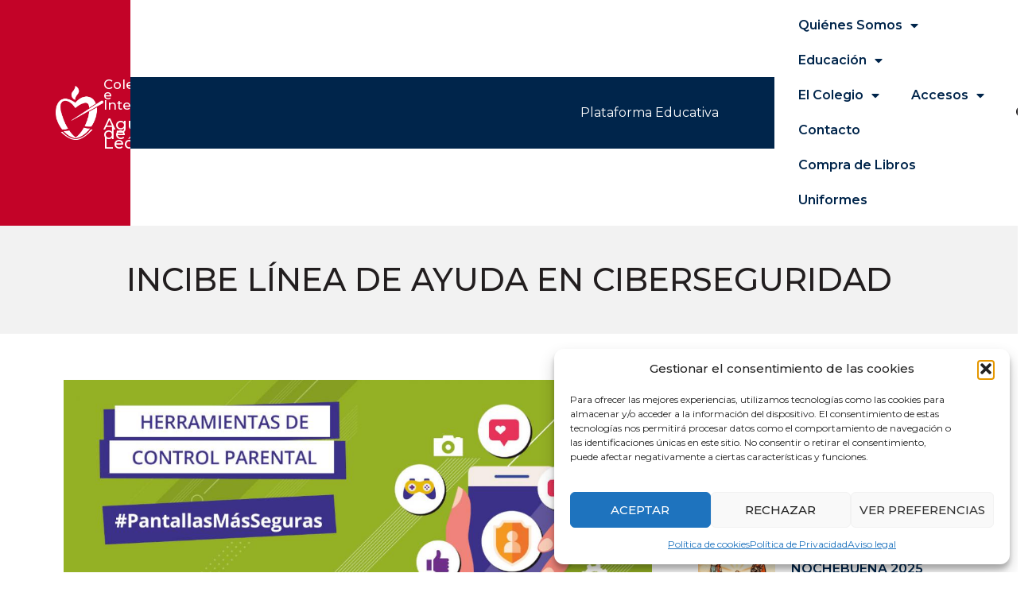

--- FILE ---
content_type: text/html; charset=UTF-8
request_url: https://agustinosleon.com/noticias/incibe-linea-de-ayuda-en-ciberseguridad/
body_size: 18663
content:
<!doctype html>
<html lang="es">
<head>
	<meta charset="UTF-8">
	<meta name="viewport" content="width=device-width, initial-scale=1">
	<link rel="profile" href="https://gmpg.org/xfn/11">
	<meta name='robots' content='index, follow, max-image-preview:large, max-snippet:-1, max-video-preview:-1' />

	<!-- This site is optimized with the Yoast SEO plugin v26.6 - https://yoast.com/wordpress/plugins/seo/ -->
	<title>INCIBE LÍNEA DE AYUDA EN CIBERSEGURIDAD - Agustinos de León</title>
	<link rel="canonical" href="https://agustinosleon.com/noticias/incibe-linea-de-ayuda-en-ciberseguridad/" />
	<meta property="og:locale" content="es_ES" />
	<meta property="og:type" content="article" />
	<meta property="og:title" content="INCIBE LÍNEA DE AYUDA EN CIBERSEGURIDAD - Agustinos de León" />
	<meta property="og:description" content="INCIBE en colaboración con CONCAPA" />
	<meta property="og:url" content="https://agustinosleon.com/noticias/incibe-linea-de-ayuda-en-ciberseguridad/" />
	<meta property="og:site_name" content="Agustinos de León" />
	<meta property="article:publisher" content="https://facebook.com/agustinosdeleon/" />
	<meta property="article:published_time" content="2021-06-17T22:00:00+00:00" />
	<meta property="og:image" content="https://agustinosleon.com/wp-content/uploads/2021/06/000-incibe-linea-de-ayuda-en-ciberseguridad.jpg" />
	<meta property="og:image:width" content="1170" />
	<meta property="og:image:height" content="550" />
	<meta property="og:image:type" content="image/jpeg" />
	<meta name="author" content="good" />
	<meta name="twitter:card" content="summary_large_image" />
	<meta name="twitter:creator" content="@Agustinosleon" />
	<meta name="twitter:site" content="@Agustinosleon" />
	<meta name="twitter:label1" content="Escrito por" />
	<meta name="twitter:data1" content="good" />
	<meta name="twitter:label2" content="Tiempo de lectura" />
	<meta name="twitter:data2" content="1 minuto" />
	<script type="application/ld+json" class="yoast-schema-graph">{"@context":"https://schema.org","@graph":[{"@type":"Article","@id":"https://agustinosleon.com/noticias/incibe-linea-de-ayuda-en-ciberseguridad/#article","isPartOf":{"@id":"https://agustinosleon.com/noticias/incibe-linea-de-ayuda-en-ciberseguridad/"},"author":{"name":"good","@id":"https://agustinosleon.com/#/schema/person/8608dd3f0fe53f37689773ae643134c7"},"headline":"INCIBE LÍNEA DE AYUDA EN CIBERSEGURIDAD","datePublished":"2021-06-17T22:00:00+00:00","mainEntityOfPage":{"@id":"https://agustinosleon.com/noticias/incibe-linea-de-ayuda-en-ciberseguridad/"},"wordCount":231,"publisher":{"@id":"https://agustinosleon.com/#organization"},"image":{"@id":"https://agustinosleon.com/noticias/incibe-linea-de-ayuda-en-ciberseguridad/#primaryimage"},"thumbnailUrl":"https://agustinosleon.com/wp-content/uploads/2021/06/000-incibe-linea-de-ayuda-en-ciberseguridad.jpg","articleSection":["Noticias"],"inLanguage":"es"},{"@type":"WebPage","@id":"https://agustinosleon.com/noticias/incibe-linea-de-ayuda-en-ciberseguridad/","url":"https://agustinosleon.com/noticias/incibe-linea-de-ayuda-en-ciberseguridad/","name":"INCIBE LÍNEA DE AYUDA EN CIBERSEGURIDAD - Agustinos de León","isPartOf":{"@id":"https://agustinosleon.com/#website"},"primaryImageOfPage":{"@id":"https://agustinosleon.com/noticias/incibe-linea-de-ayuda-en-ciberseguridad/#primaryimage"},"image":{"@id":"https://agustinosleon.com/noticias/incibe-linea-de-ayuda-en-ciberseguridad/#primaryimage"},"thumbnailUrl":"https://agustinosleon.com/wp-content/uploads/2021/06/000-incibe-linea-de-ayuda-en-ciberseguridad.jpg","datePublished":"2021-06-17T22:00:00+00:00","breadcrumb":{"@id":"https://agustinosleon.com/noticias/incibe-linea-de-ayuda-en-ciberseguridad/#breadcrumb"},"inLanguage":"es","potentialAction":[{"@type":"ReadAction","target":["https://agustinosleon.com/noticias/incibe-linea-de-ayuda-en-ciberseguridad/"]}]},{"@type":"ImageObject","inLanguage":"es","@id":"https://agustinosleon.com/noticias/incibe-linea-de-ayuda-en-ciberseguridad/#primaryimage","url":"https://agustinosleon.com/wp-content/uploads/2021/06/000-incibe-linea-de-ayuda-en-ciberseguridad.jpg","contentUrl":"https://agustinosleon.com/wp-content/uploads/2021/06/000-incibe-linea-de-ayuda-en-ciberseguridad.jpg","width":1170,"height":550},{"@type":"BreadcrumbList","@id":"https://agustinosleon.com/noticias/incibe-linea-de-ayuda-en-ciberseguridad/#breadcrumb","itemListElement":[{"@type":"ListItem","position":1,"name":"Portada","item":"https://agustinosleon.com/"},{"@type":"ListItem","position":2,"name":"Noticias","item":"https://agustinosleon.com/noticias/"},{"@type":"ListItem","position":3,"name":"INCIBE LÍNEA DE AYUDA EN CIBERSEGURIDAD"}]},{"@type":"WebSite","@id":"https://agustinosleon.com/#website","url":"https://agustinosleon.com/","name":"Agustinos de León","description":"Colegio e Internado Agustinos de León","publisher":{"@id":"https://agustinosleon.com/#organization"},"potentialAction":[{"@type":"SearchAction","target":{"@type":"EntryPoint","urlTemplate":"https://agustinosleon.com/?s={search_term_string}"},"query-input":{"@type":"PropertyValueSpecification","valueRequired":true,"valueName":"search_term_string"}}],"inLanguage":"es"},{"@type":"Organization","@id":"https://agustinosleon.com/#organization","name":"Agustinos de León","url":"https://agustinosleon.com/","logo":{"@type":"ImageObject","inLanguage":"es","@id":"https://agustinosleon.com/#/schema/logo/image/","url":"https://agustinosleon.com/wp-content/uploads/2022/12/Logo.png","contentUrl":"https://agustinosleon.com/wp-content/uploads/2022/12/Logo.png","width":818,"height":938,"caption":"Agustinos de León"},"image":{"@id":"https://agustinosleon.com/#/schema/logo/image/"},"sameAs":["https://facebook.com/agustinosdeleon/","https://x.com/Agustinosleon"]},{"@type":"Person","@id":"https://agustinosleon.com/#/schema/person/8608dd3f0fe53f37689773ae643134c7","name":"good","image":{"@type":"ImageObject","inLanguage":"es","@id":"https://agustinosleon.com/#/schema/person/image/","url":"https://secure.gravatar.com/avatar/78a3cc5f29196e7a991cca11cffc62a76bdfbff593289d2e331e8d5b848b47df?s=96&d=mm&r=g","contentUrl":"https://secure.gravatar.com/avatar/78a3cc5f29196e7a991cca11cffc62a76bdfbff593289d2e331e8d5b848b47df?s=96&d=mm&r=g","caption":"good"},"sameAs":["https://agustinosleon.com"],"url":"https://agustinosleon.com/author/good/"}]}</script>
	<!-- / Yoast SEO plugin. -->


<link rel="alternate" type="application/rss+xml" title="Agustinos de León &raquo; Feed" href="https://agustinosleon.com/feed/" />
<link rel="alternate" type="application/rss+xml" title="Agustinos de León &raquo; Feed de los comentarios" href="https://agustinosleon.com/comments/feed/" />
<link rel="alternate" title="oEmbed (JSON)" type="application/json+oembed" href="https://agustinosleon.com/wp-json/oembed/1.0/embed?url=https%3A%2F%2Fagustinosleon.com%2Fnoticias%2Fincibe-linea-de-ayuda-en-ciberseguridad%2F" />
<link rel="alternate" title="oEmbed (XML)" type="text/xml+oembed" href="https://agustinosleon.com/wp-json/oembed/1.0/embed?url=https%3A%2F%2Fagustinosleon.com%2Fnoticias%2Fincibe-linea-de-ayuda-en-ciberseguridad%2F&#038;format=xml" />
<style id='wp-img-auto-sizes-contain-inline-css'>
img:is([sizes=auto i],[sizes^="auto," i]){contain-intrinsic-size:3000px 1500px}
/*# sourceURL=wp-img-auto-sizes-contain-inline-css */
</style>

<link rel='stylesheet' id='sbi_styles-css' href='https://agustinosleon.com/wp-content/plugins/instagram-feed/css/sbi-styles.min.css?ver=6.10.0' media='all' />
<style id='wp-emoji-styles-inline-css'>

	img.wp-smiley, img.emoji {
		display: inline !important;
		border: none !important;
		box-shadow: none !important;
		height: 1em !important;
		width: 1em !important;
		margin: 0 0.07em !important;
		vertical-align: -0.1em !important;
		background: none !important;
		padding: 0 !important;
	}
/*# sourceURL=wp-emoji-styles-inline-css */
</style>
<link rel='stylesheet' id='wp-block-library-css' href='https://agustinosleon.com/wp-includes/css/dist/block-library/style.min.css?ver=6.9' media='all' />
<link rel='stylesheet' id='coblocks-frontend-css' href='https://agustinosleon.com/wp-content/plugins/coblocks/dist/style-coblocks-1.css?ver=3.1.16' media='all' />
<link rel='stylesheet' id='coblocks-extensions-css' href='https://agustinosleon.com/wp-content/plugins/coblocks/dist/style-coblocks-extensions.css?ver=3.1.16' media='all' />
<link rel='stylesheet' id='coblocks-animation-css' href='https://agustinosleon.com/wp-content/plugins/coblocks/dist/style-coblocks-animation.css?ver=2677611078ee87eb3b1c' media='all' />
<style id='global-styles-inline-css'>
:root{--wp--preset--aspect-ratio--square: 1;--wp--preset--aspect-ratio--4-3: 4/3;--wp--preset--aspect-ratio--3-4: 3/4;--wp--preset--aspect-ratio--3-2: 3/2;--wp--preset--aspect-ratio--2-3: 2/3;--wp--preset--aspect-ratio--16-9: 16/9;--wp--preset--aspect-ratio--9-16: 9/16;--wp--preset--color--black: #000000;--wp--preset--color--cyan-bluish-gray: #abb8c3;--wp--preset--color--white: #ffffff;--wp--preset--color--pale-pink: #f78da7;--wp--preset--color--vivid-red: #cf2e2e;--wp--preset--color--luminous-vivid-orange: #ff6900;--wp--preset--color--luminous-vivid-amber: #fcb900;--wp--preset--color--light-green-cyan: #7bdcb5;--wp--preset--color--vivid-green-cyan: #00d084;--wp--preset--color--pale-cyan-blue: #8ed1fc;--wp--preset--color--vivid-cyan-blue: #0693e3;--wp--preset--color--vivid-purple: #9b51e0;--wp--preset--gradient--vivid-cyan-blue-to-vivid-purple: linear-gradient(135deg,rgb(6,147,227) 0%,rgb(155,81,224) 100%);--wp--preset--gradient--light-green-cyan-to-vivid-green-cyan: linear-gradient(135deg,rgb(122,220,180) 0%,rgb(0,208,130) 100%);--wp--preset--gradient--luminous-vivid-amber-to-luminous-vivid-orange: linear-gradient(135deg,rgb(252,185,0) 0%,rgb(255,105,0) 100%);--wp--preset--gradient--luminous-vivid-orange-to-vivid-red: linear-gradient(135deg,rgb(255,105,0) 0%,rgb(207,46,46) 100%);--wp--preset--gradient--very-light-gray-to-cyan-bluish-gray: linear-gradient(135deg,rgb(238,238,238) 0%,rgb(169,184,195) 100%);--wp--preset--gradient--cool-to-warm-spectrum: linear-gradient(135deg,rgb(74,234,220) 0%,rgb(151,120,209) 20%,rgb(207,42,186) 40%,rgb(238,44,130) 60%,rgb(251,105,98) 80%,rgb(254,248,76) 100%);--wp--preset--gradient--blush-light-purple: linear-gradient(135deg,rgb(255,206,236) 0%,rgb(152,150,240) 100%);--wp--preset--gradient--blush-bordeaux: linear-gradient(135deg,rgb(254,205,165) 0%,rgb(254,45,45) 50%,rgb(107,0,62) 100%);--wp--preset--gradient--luminous-dusk: linear-gradient(135deg,rgb(255,203,112) 0%,rgb(199,81,192) 50%,rgb(65,88,208) 100%);--wp--preset--gradient--pale-ocean: linear-gradient(135deg,rgb(255,245,203) 0%,rgb(182,227,212) 50%,rgb(51,167,181) 100%);--wp--preset--gradient--electric-grass: linear-gradient(135deg,rgb(202,248,128) 0%,rgb(113,206,126) 100%);--wp--preset--gradient--midnight: linear-gradient(135deg,rgb(2,3,129) 0%,rgb(40,116,252) 100%);--wp--preset--font-size--small: 13px;--wp--preset--font-size--medium: 20px;--wp--preset--font-size--large: 36px;--wp--preset--font-size--x-large: 42px;--wp--preset--spacing--20: 0.44rem;--wp--preset--spacing--30: 0.67rem;--wp--preset--spacing--40: 1rem;--wp--preset--spacing--50: 1.5rem;--wp--preset--spacing--60: 2.25rem;--wp--preset--spacing--70: 3.38rem;--wp--preset--spacing--80: 5.06rem;--wp--preset--shadow--natural: 6px 6px 9px rgba(0, 0, 0, 0.2);--wp--preset--shadow--deep: 12px 12px 50px rgba(0, 0, 0, 0.4);--wp--preset--shadow--sharp: 6px 6px 0px rgba(0, 0, 0, 0.2);--wp--preset--shadow--outlined: 6px 6px 0px -3px rgb(255, 255, 255), 6px 6px rgb(0, 0, 0);--wp--preset--shadow--crisp: 6px 6px 0px rgb(0, 0, 0);}:root { --wp--style--global--content-size: 800px;--wp--style--global--wide-size: 1200px; }:where(body) { margin: 0; }.wp-site-blocks > .alignleft { float: left; margin-right: 2em; }.wp-site-blocks > .alignright { float: right; margin-left: 2em; }.wp-site-blocks > .aligncenter { justify-content: center; margin-left: auto; margin-right: auto; }:where(.wp-site-blocks) > * { margin-block-start: 24px; margin-block-end: 0; }:where(.wp-site-blocks) > :first-child { margin-block-start: 0; }:where(.wp-site-blocks) > :last-child { margin-block-end: 0; }:root { --wp--style--block-gap: 24px; }:root :where(.is-layout-flow) > :first-child{margin-block-start: 0;}:root :where(.is-layout-flow) > :last-child{margin-block-end: 0;}:root :where(.is-layout-flow) > *{margin-block-start: 24px;margin-block-end: 0;}:root :where(.is-layout-constrained) > :first-child{margin-block-start: 0;}:root :where(.is-layout-constrained) > :last-child{margin-block-end: 0;}:root :where(.is-layout-constrained) > *{margin-block-start: 24px;margin-block-end: 0;}:root :where(.is-layout-flex){gap: 24px;}:root :where(.is-layout-grid){gap: 24px;}.is-layout-flow > .alignleft{float: left;margin-inline-start: 0;margin-inline-end: 2em;}.is-layout-flow > .alignright{float: right;margin-inline-start: 2em;margin-inline-end: 0;}.is-layout-flow > .aligncenter{margin-left: auto !important;margin-right: auto !important;}.is-layout-constrained > .alignleft{float: left;margin-inline-start: 0;margin-inline-end: 2em;}.is-layout-constrained > .alignright{float: right;margin-inline-start: 2em;margin-inline-end: 0;}.is-layout-constrained > .aligncenter{margin-left: auto !important;margin-right: auto !important;}.is-layout-constrained > :where(:not(.alignleft):not(.alignright):not(.alignfull)){max-width: var(--wp--style--global--content-size);margin-left: auto !important;margin-right: auto !important;}.is-layout-constrained > .alignwide{max-width: var(--wp--style--global--wide-size);}body .is-layout-flex{display: flex;}.is-layout-flex{flex-wrap: wrap;align-items: center;}.is-layout-flex > :is(*, div){margin: 0;}body .is-layout-grid{display: grid;}.is-layout-grid > :is(*, div){margin: 0;}body{padding-top: 0px;padding-right: 0px;padding-bottom: 0px;padding-left: 0px;}a:where(:not(.wp-element-button)){text-decoration: underline;}:root :where(.wp-element-button, .wp-block-button__link){background-color: #32373c;border-width: 0;color: #fff;font-family: inherit;font-size: inherit;font-style: inherit;font-weight: inherit;letter-spacing: inherit;line-height: inherit;padding-top: calc(0.667em + 2px);padding-right: calc(1.333em + 2px);padding-bottom: calc(0.667em + 2px);padding-left: calc(1.333em + 2px);text-decoration: none;text-transform: inherit;}.has-black-color{color: var(--wp--preset--color--black) !important;}.has-cyan-bluish-gray-color{color: var(--wp--preset--color--cyan-bluish-gray) !important;}.has-white-color{color: var(--wp--preset--color--white) !important;}.has-pale-pink-color{color: var(--wp--preset--color--pale-pink) !important;}.has-vivid-red-color{color: var(--wp--preset--color--vivid-red) !important;}.has-luminous-vivid-orange-color{color: var(--wp--preset--color--luminous-vivid-orange) !important;}.has-luminous-vivid-amber-color{color: var(--wp--preset--color--luminous-vivid-amber) !important;}.has-light-green-cyan-color{color: var(--wp--preset--color--light-green-cyan) !important;}.has-vivid-green-cyan-color{color: var(--wp--preset--color--vivid-green-cyan) !important;}.has-pale-cyan-blue-color{color: var(--wp--preset--color--pale-cyan-blue) !important;}.has-vivid-cyan-blue-color{color: var(--wp--preset--color--vivid-cyan-blue) !important;}.has-vivid-purple-color{color: var(--wp--preset--color--vivid-purple) !important;}.has-black-background-color{background-color: var(--wp--preset--color--black) !important;}.has-cyan-bluish-gray-background-color{background-color: var(--wp--preset--color--cyan-bluish-gray) !important;}.has-white-background-color{background-color: var(--wp--preset--color--white) !important;}.has-pale-pink-background-color{background-color: var(--wp--preset--color--pale-pink) !important;}.has-vivid-red-background-color{background-color: var(--wp--preset--color--vivid-red) !important;}.has-luminous-vivid-orange-background-color{background-color: var(--wp--preset--color--luminous-vivid-orange) !important;}.has-luminous-vivid-amber-background-color{background-color: var(--wp--preset--color--luminous-vivid-amber) !important;}.has-light-green-cyan-background-color{background-color: var(--wp--preset--color--light-green-cyan) !important;}.has-vivid-green-cyan-background-color{background-color: var(--wp--preset--color--vivid-green-cyan) !important;}.has-pale-cyan-blue-background-color{background-color: var(--wp--preset--color--pale-cyan-blue) !important;}.has-vivid-cyan-blue-background-color{background-color: var(--wp--preset--color--vivid-cyan-blue) !important;}.has-vivid-purple-background-color{background-color: var(--wp--preset--color--vivid-purple) !important;}.has-black-border-color{border-color: var(--wp--preset--color--black) !important;}.has-cyan-bluish-gray-border-color{border-color: var(--wp--preset--color--cyan-bluish-gray) !important;}.has-white-border-color{border-color: var(--wp--preset--color--white) !important;}.has-pale-pink-border-color{border-color: var(--wp--preset--color--pale-pink) !important;}.has-vivid-red-border-color{border-color: var(--wp--preset--color--vivid-red) !important;}.has-luminous-vivid-orange-border-color{border-color: var(--wp--preset--color--luminous-vivid-orange) !important;}.has-luminous-vivid-amber-border-color{border-color: var(--wp--preset--color--luminous-vivid-amber) !important;}.has-light-green-cyan-border-color{border-color: var(--wp--preset--color--light-green-cyan) !important;}.has-vivid-green-cyan-border-color{border-color: var(--wp--preset--color--vivid-green-cyan) !important;}.has-pale-cyan-blue-border-color{border-color: var(--wp--preset--color--pale-cyan-blue) !important;}.has-vivid-cyan-blue-border-color{border-color: var(--wp--preset--color--vivid-cyan-blue) !important;}.has-vivid-purple-border-color{border-color: var(--wp--preset--color--vivid-purple) !important;}.has-vivid-cyan-blue-to-vivid-purple-gradient-background{background: var(--wp--preset--gradient--vivid-cyan-blue-to-vivid-purple) !important;}.has-light-green-cyan-to-vivid-green-cyan-gradient-background{background: var(--wp--preset--gradient--light-green-cyan-to-vivid-green-cyan) !important;}.has-luminous-vivid-amber-to-luminous-vivid-orange-gradient-background{background: var(--wp--preset--gradient--luminous-vivid-amber-to-luminous-vivid-orange) !important;}.has-luminous-vivid-orange-to-vivid-red-gradient-background{background: var(--wp--preset--gradient--luminous-vivid-orange-to-vivid-red) !important;}.has-very-light-gray-to-cyan-bluish-gray-gradient-background{background: var(--wp--preset--gradient--very-light-gray-to-cyan-bluish-gray) !important;}.has-cool-to-warm-spectrum-gradient-background{background: var(--wp--preset--gradient--cool-to-warm-spectrum) !important;}.has-blush-light-purple-gradient-background{background: var(--wp--preset--gradient--blush-light-purple) !important;}.has-blush-bordeaux-gradient-background{background: var(--wp--preset--gradient--blush-bordeaux) !important;}.has-luminous-dusk-gradient-background{background: var(--wp--preset--gradient--luminous-dusk) !important;}.has-pale-ocean-gradient-background{background: var(--wp--preset--gradient--pale-ocean) !important;}.has-electric-grass-gradient-background{background: var(--wp--preset--gradient--electric-grass) !important;}.has-midnight-gradient-background{background: var(--wp--preset--gradient--midnight) !important;}.has-small-font-size{font-size: var(--wp--preset--font-size--small) !important;}.has-medium-font-size{font-size: var(--wp--preset--font-size--medium) !important;}.has-large-font-size{font-size: var(--wp--preset--font-size--large) !important;}.has-x-large-font-size{font-size: var(--wp--preset--font-size--x-large) !important;}
:root :where(.wp-block-pullquote){font-size: 1.5em;line-height: 1.6;}
/*# sourceURL=global-styles-inline-css */
</style>
<link rel='stylesheet' id='cmplz-general-css' href='https://agustinosleon.com/wp-content/plugins/complianz-gdpr/assets/css/cookieblocker.min.css?ver=1765960222' media='all' />
<link rel='stylesheet' id='wp-components-css' href='https://agustinosleon.com/wp-includes/css/dist/components/style.min.css?ver=6.9' media='all' />
<link rel='stylesheet' id='godaddy-styles-css' href='https://agustinosleon.com/wp-content/plugins/coblocks/includes/Dependencies/GoDaddy/Styles/build/latest.css?ver=2.0.2' media='all' />
<link rel='stylesheet' id='hello-elementor-css' href='https://agustinosleon.com/wp-content/themes/hello-elementor/style.min.css?ver=3.3.0' media='all' />
<link rel='stylesheet' id='hello-elementor-theme-style-css' href='https://agustinosleon.com/wp-content/themes/hello-elementor/theme.min.css?ver=3.3.0' media='all' />
<link rel='stylesheet' id='hello-elementor-header-footer-css' href='https://agustinosleon.com/wp-content/themes/hello-elementor/header-footer.min.css?ver=3.3.0' media='all' />
<link rel='stylesheet' id='elementor-frontend-css' href='https://agustinosleon.com/wp-content/uploads/elementor/css/custom-frontend.min.css?ver=1768237919' media='all' />
<link rel='stylesheet' id='elementor-post-18-css' href='https://agustinosleon.com/wp-content/uploads/elementor/css/post-18.css?ver=1768237919' media='all' />
<link rel='stylesheet' id='widget-image-css' href='https://agustinosleon.com/wp-content/plugins/elementor/assets/css/widget-image.min.css?ver=3.33.4' media='all' />
<link rel='stylesheet' id='widget-heading-css' href='https://agustinosleon.com/wp-content/plugins/elementor/assets/css/widget-heading.min.css?ver=3.33.4' media='all' />
<link rel='stylesheet' id='widget-nav-menu-css' href='https://agustinosleon.com/wp-content/uploads/elementor/css/custom-pro-widget-nav-menu.min.css?ver=1768237919' media='all' />
<link rel='stylesheet' id='widget-search-form-css' href='https://agustinosleon.com/wp-content/plugins/elementor-pro/assets/css/widget-search-form.min.css?ver=3.33.2' media='all' />
<link rel='stylesheet' id='elementor-icons-shared-0-css' href='https://agustinosleon.com/wp-content/plugins/elementor/assets/lib/font-awesome/css/fontawesome.min.css?ver=5.15.3' media='all' />
<link rel='stylesheet' id='elementor-icons-fa-solid-css' href='https://agustinosleon.com/wp-content/plugins/elementor/assets/lib/font-awesome/css/solid.min.css?ver=5.15.3' media='all' />
<link rel='stylesheet' id='widget-social-icons-css' href='https://agustinosleon.com/wp-content/plugins/elementor/assets/css/widget-social-icons.min.css?ver=3.33.4' media='all' />
<link rel='stylesheet' id='e-apple-webkit-css' href='https://agustinosleon.com/wp-content/uploads/elementor/css/custom-apple-webkit.min.css?ver=1768237919' media='all' />
<link rel='stylesheet' id='widget-post-info-css' href='https://agustinosleon.com/wp-content/plugins/elementor-pro/assets/css/widget-post-info.min.css?ver=3.33.2' media='all' />
<link rel='stylesheet' id='widget-icon-list-css' href='https://agustinosleon.com/wp-content/uploads/elementor/css/custom-widget-icon-list.min.css?ver=1768237919' media='all' />
<link rel='stylesheet' id='elementor-icons-fa-regular-css' href='https://agustinosleon.com/wp-content/plugins/elementor/assets/lib/font-awesome/css/regular.min.css?ver=5.15.3' media='all' />
<link rel='stylesheet' id='widget-posts-css' href='https://agustinosleon.com/wp-content/plugins/elementor-pro/assets/css/widget-posts.min.css?ver=3.33.2' media='all' />
<link rel='stylesheet' id='elementor-icons-css' href='https://agustinosleon.com/wp-content/plugins/elementor/assets/lib/eicons/css/elementor-icons.min.css?ver=5.44.0' media='all' />
<link rel='stylesheet' id='sbistyles-css' href='https://agustinosleon.com/wp-content/plugins/instagram-feed/css/sbi-styles.min.css?ver=6.10.0' media='all' />
<link rel='stylesheet' id='elementor-post-58-css' href='https://agustinosleon.com/wp-content/uploads/elementor/css/post-58.css?ver=1768237920' media='all' />
<link rel='stylesheet' id='elementor-post-56-css' href='https://agustinosleon.com/wp-content/uploads/elementor/css/post-56.css?ver=1768237920' media='all' />
<link rel='stylesheet' id='elementor-post-26-css' href='https://agustinosleon.com/wp-content/uploads/elementor/css/post-26.css?ver=1768237920' media='all' />
<link rel='stylesheet' id='elementor-gf-montserrat-css' href='https://fonts.googleapis.com/css?family=Montserrat:100,100italic,200,200italic,300,300italic,400,400italic,500,500italic,600,600italic,700,700italic,800,800italic,900,900italic&#038;display=swap' media='all' />
<link rel='stylesheet' id='elementor-icons-fa-brands-css' href='https://agustinosleon.com/wp-content/plugins/elementor/assets/lib/font-awesome/css/brands.min.css?ver=5.15.3' media='all' />
<script src="https://agustinosleon.com/wp-includes/js/jquery/jquery.min.js?ver=3.7.1" id="jquery-core-js"></script>
<script src="https://agustinosleon.com/wp-includes/js/jquery/jquery-migrate.min.js?ver=3.4.1" id="jquery-migrate-js"></script>
<link rel="https://api.w.org/" href="https://agustinosleon.com/wp-json/" /><link rel="alternate" title="JSON" type="application/json" href="https://agustinosleon.com/wp-json/wp/v2/posts/1096" /><link rel="EditURI" type="application/rsd+xml" title="RSD" href="https://agustinosleon.com/xmlrpc.php?rsd" />
<meta name="generator" content="WordPress 6.9" />
<link rel='shortlink' href='https://agustinosleon.com/?p=1096' />
			<style>.cmplz-hidden {
					display: none !important;
				}</style><meta name="description" content="INCIBE en colaboración con CONCAPA">
<meta name="generator" content="Elementor 3.33.4; features: additional_custom_breakpoints; settings: css_print_method-external, google_font-enabled, font_display-swap">
			<style>
				.e-con.e-parent:nth-of-type(n+4):not(.e-lazyloaded):not(.e-no-lazyload),
				.e-con.e-parent:nth-of-type(n+4):not(.e-lazyloaded):not(.e-no-lazyload) * {
					background-image: none !important;
				}
				@media screen and (max-height: 1024px) {
					.e-con.e-parent:nth-of-type(n+3):not(.e-lazyloaded):not(.e-no-lazyload),
					.e-con.e-parent:nth-of-type(n+3):not(.e-lazyloaded):not(.e-no-lazyload) * {
						background-image: none !important;
					}
				}
				@media screen and (max-height: 640px) {
					.e-con.e-parent:nth-of-type(n+2):not(.e-lazyloaded):not(.e-no-lazyload),
					.e-con.e-parent:nth-of-type(n+2):not(.e-lazyloaded):not(.e-no-lazyload) * {
						background-image: none !important;
					}
				}
			</style>
			<link rel="icon" href="https://agustinosleon.com/wp-content/uploads/2023/01/cropped-favicon-32x32.png" sizes="32x32" />
<link rel="icon" href="https://agustinosleon.com/wp-content/uploads/2023/01/cropped-favicon-192x192.png" sizes="192x192" />
<link rel="apple-touch-icon" href="https://agustinosleon.com/wp-content/uploads/2023/01/cropped-favicon-180x180.png" />
<meta name="msapplication-TileImage" content="https://agustinosleon.com/wp-content/uploads/2023/01/cropped-favicon-270x270.png" />
</head>
<body data-cmplz=2 class="wp-singular post-template-default single single-post postid-1096 single-format-standard wp-custom-logo wp-embed-responsive wp-theme-hello-elementor theme-default elementor-default elementor-kit-18 elementor-page-26">


<a class="skip-link screen-reader-text" href="#content">Ir al contenido</a>

		<header data-elementor-type="header" data-elementor-id="58" class="elementor elementor-58 elementor-location-header" data-elementor-post-type="elementor_library">
			<div class="elementor-element elementor-element-61900432 e-con-full e-flex e-con e-parent" data-id="61900432" data-element_type="container">
		<div class="elementor-element elementor-element-79621347 e-flex e-con-boxed e-con e-child" data-id="79621347" data-element_type="container" data-settings="{&quot;background_background&quot;:&quot;classic&quot;}">
					<div class="e-con-inner">
				<div class="elementor-element elementor-element-49a90aea elementor-widget__width-auto elementor-widget elementor-widget-theme-site-logo elementor-widget-image" data-id="49a90aea" data-element_type="widget" data-widget_type="theme-site-logo.default">
				<div class="elementor-widget-container">
											<a href="https://agustinosleon.com">
			<img fetchpriority="high" width="818" height="938" src="https://agustinosleon.com/wp-content/uploads/2022/12/Logo-White.png" class="attachment-full size-full wp-image-130" alt="" srcset="https://agustinosleon.com/wp-content/uploads/2022/12/Logo-White.png 818w, https://agustinosleon.com/wp-content/uploads/2022/12/Logo-White-262x300.png 262w, https://agustinosleon.com/wp-content/uploads/2022/12/Logo-White-768x881.png 768w" sizes="(max-width: 818px) 100vw, 818px" />				</a>
											</div>
				</div>
				<div class="elementor-element elementor-element-55cda8a4 elementor-widget__width-auto elementor-widget elementor-widget-heading" data-id="55cda8a4" data-element_type="widget" data-widget_type="heading.default">
				<div class="elementor-widget-container">
					<h3 class="elementor-heading-title elementor-size-default"><a href="https://agustinosleon.com"><span style="font-size:80%">Colegio e Internado</span><br>
Agustinos de León</a></h3>				</div>
				</div>
					</div>
				</div>
		<div class="elementor-element elementor-element-13eece67 e-flex e-con-boxed e-con e-child" data-id="13eece67" data-element_type="container" data-settings="{&quot;background_background&quot;:&quot;classic&quot;}">
					<div class="e-con-inner">
				<div class="elementor-element elementor-element-885439e elementor-widget elementor-widget-heading" data-id="885439e" data-element_type="widget" data-widget_type="heading.default">
				<div class="elementor-widget-container">
					<h6 class="elementor-heading-title elementor-size-default"><a href="https://nuestramadrebuenconsejo-agustinos-leon.educamos.com/#" target="_blank">Plataforma Educativa</a></h6>				</div>
				</div>
					</div>
				</div>
		<div class="elementor-element elementor-element-28f93021 e-flex e-con-boxed e-con e-child" data-id="28f93021" data-element_type="container">
					<div class="e-con-inner">
				<div class="elementor-element elementor-element-176b6a4 elementor-nav-menu--stretch elementor-widget-tablet__width-auto elementor-widget-mobile__width-initial elementor-nav-menu--dropdown-mobile elementor-nav-menu__text-align-aside elementor-nav-menu--toggle elementor-nav-menu--burger elementor-widget elementor-widget-nav-menu" data-id="176b6a4" data-element_type="widget" data-settings="{&quot;full_width&quot;:&quot;stretch&quot;,&quot;layout&quot;:&quot;horizontal&quot;,&quot;submenu_icon&quot;:{&quot;value&quot;:&quot;&lt;i class=\&quot;fas fa-caret-down\&quot; aria-hidden=\&quot;true\&quot;&gt;&lt;\/i&gt;&quot;,&quot;library&quot;:&quot;fa-solid&quot;},&quot;toggle&quot;:&quot;burger&quot;}" data-widget_type="nav-menu.default">
				<div class="elementor-widget-container">
								<nav aria-label="Menú" class="elementor-nav-menu--main elementor-nav-menu__container elementor-nav-menu--layout-horizontal e--pointer-underline e--animation-fade">
				<ul id="menu-1-176b6a4" class="elementor-nav-menu"><li class="menu-item menu-item-type-custom menu-item-object-custom menu-item-has-children menu-item-216"><a href="#" class="elementor-item elementor-item-anchor">Quiénes Somos</a>
<ul class="sub-menu elementor-nav-menu--dropdown">
	<li class="menu-item menu-item-type-post_type menu-item-object-page menu-item-111"><a href="https://agustinosleon.com/quienes-somos/" class="elementor-sub-item">Cónocenos</a></li>
	<li class="menu-item menu-item-type-post_type menu-item-object-page menu-item-199"><a href="https://agustinosleon.com/quienes-somos/proyecto-educativo/" class="elementor-sub-item">Proyecto Educativo</a></li>
	<li class="menu-item menu-item-type-post_type menu-item-object-page menu-item-215"><a href="https://agustinosleon.com/quienes-somos/nuestro-equipo/" class="elementor-sub-item">Nuestro Equipo</a></li>
	<li class="menu-item menu-item-type-post_type menu-item-object-page menu-item-229"><a href="https://agustinosleon.com/quienes-somos/proyecto-pastoral/" class="elementor-sub-item">Proyecto pastoral</a></li>
	<li class="menu-item menu-item-type-custom menu-item-object-custom menu-item-has-children menu-item-313"><a href="#" class="elementor-sub-item elementor-item-anchor">Instalaciones</a>
	<ul class="sub-menu elementor-nav-menu--dropdown">
		<li class="menu-item menu-item-type-post_type menu-item-object-page menu-item-232"><a href="https://agustinosleon.com/quienes-somos/instalaciones/" class="elementor-sub-item">Instalaciones</a></li>
		<li class="menu-item menu-item-type-post_type menu-item-object-page menu-item-311"><a href="https://agustinosleon.com/quienes-somos/instalaciones/aulas/" class="elementor-sub-item">Aulas</a></li>
		<li class="menu-item menu-item-type-post_type menu-item-object-page menu-item-310"><a href="https://agustinosleon.com/quienes-somos/instalaciones/laboratorios/" class="elementor-sub-item">Laboratorios</a></li>
		<li class="menu-item menu-item-type-post_type menu-item-object-page menu-item-308"><a href="https://agustinosleon.com/quienes-somos/instalaciones/capilla/" class="elementor-sub-item">Capilla</a></li>
		<li class="menu-item menu-item-type-post_type menu-item-object-page menu-item-309"><a href="https://agustinosleon.com/quienes-somos/instalaciones/comedores/" class="elementor-sub-item">Comedores</a></li>
		<li class="menu-item menu-item-type-post_type menu-item-object-page menu-item-307"><a href="https://agustinosleon.com/quienes-somos/instalaciones/patios/" class="elementor-sub-item">Patios</a></li>
		<li class="menu-item menu-item-type-post_type menu-item-object-page menu-item-306"><a href="https://agustinosleon.com/quienes-somos/instalaciones/escenarios-deportivos/" class="elementor-sub-item">Escenarios Deportivos</a></li>
		<li class="menu-item menu-item-type-post_type menu-item-object-page menu-item-305"><a href="https://agustinosleon.com/quienes-somos/instalaciones/docentes/" class="elementor-sub-item">Docentes</a></li>
	</ul>
</li>
</ul>
</li>
<li class="menu-item menu-item-type-custom menu-item-object-custom menu-item-has-children menu-item-312"><a href="#" class="elementor-item elementor-item-anchor">Educación</a>
<ul class="sub-menu elementor-nav-menu--dropdown">
	<li class="menu-item menu-item-type-post_type menu-item-object-page menu-item-has-children menu-item-346"><a href="https://agustinosleon.com/educacion/oferta-educativa/" class="elementor-sub-item">Oferta educativa</a>
	<ul class="sub-menu elementor-nav-menu--dropdown">
		<li class="menu-item menu-item-type-post_type menu-item-object-page menu-item-350"><a href="https://agustinosleon.com/educacion/oferta-educativa/primer-ciclo-educacion-infantil/" class="elementor-sub-item">Primer ciclo Educación Infantil</a></li>
		<li class="menu-item menu-item-type-post_type menu-item-object-page menu-item-349"><a href="https://agustinosleon.com/educacion/oferta-educativa/2o-ciclo-de-educacion-infantil/" class="elementor-sub-item">2º ciclo de Educación Infantil</a></li>
		<li class="menu-item menu-item-type-post_type menu-item-object-page menu-item-369"><a href="https://agustinosleon.com/educacion/oferta-educativa/primaria/" class="elementor-sub-item">Educación Primaria</a></li>
		<li class="menu-item menu-item-type-post_type menu-item-object-page menu-item-388"><a href="https://agustinosleon.com/educacion/oferta-educativa/secundaria/" class="elementor-sub-item">Educación Secundaria</a></li>
		<li class="menu-item menu-item-type-post_type menu-item-object-page menu-item-2306"><a href="https://agustinosleon.com/bachillerato/" class="elementor-sub-item">Bachillerato</a></li>
		<li class="menu-item menu-item-type-post_type menu-item-object-page menu-item-399"><a href="https://agustinosleon.com/educacion/oferta-educativa/bilinguismo/" class="elementor-sub-item">Bilingüismo</a></li>
	</ul>
</li>
	<li class="menu-item menu-item-type-custom menu-item-object-custom menu-item-3784"><a href="https://www.emailmeform.com/builder/form/bO6NhGCcf9Zd" class="elementor-sub-item">Solicitud Certificados Académicos</a></li>
	<li class="menu-item menu-item-type-post_type menu-item-object-page menu-item-433"><a href="https://agustinosleon.com/educacion/libros/" class="elementor-sub-item">Listado de Libros</a></li>
	<li class="menu-item menu-item-type-post_type menu-item-object-page menu-item-457"><a href="https://agustinosleon.com/educacion/convalidaciones/" class="elementor-sub-item">Convalidaciones y exenciones</a></li>
	<li class="menu-item menu-item-type-custom menu-item-object-custom menu-item-has-children menu-item-530"><a href="#" class="elementor-sub-item elementor-item-anchor">Documentos</a>
	<ul class="sub-menu elementor-nav-menu--dropdown">
		<li class="menu-item menu-item-type-custom menu-item-object-custom menu-item-532"><a target="_blank" href="https://bocyl.jcyl.es/boletines/2009/10/29/pdf/BOCYL-D-29102009-24.pdf" class="elementor-sub-item">Caso separación o divorcio de progenitories</a></li>
	</ul>
</li>
</ul>
</li>
<li class="menu-item menu-item-type-custom menu-item-object-custom menu-item-has-children menu-item-534"><a href="#" class="elementor-item elementor-item-anchor">El Colegio</a>
<ul class="sub-menu elementor-nav-menu--dropdown">
	<li class="menu-item menu-item-type-post_type menu-item-object-page menu-item-550"><a href="https://agustinosleon.com/colegio/" class="elementor-sub-item">Información General</a></li>
	<li class="menu-item menu-item-type-post_type menu-item-object-page menu-item-561"><a href="https://agustinosleon.com/colegio/admisiones/" class="elementor-sub-item">Admisiones  y Becas</a></li>
	<li class="menu-item menu-item-type-post_type menu-item-object-page menu-item-588"><a href="https://agustinosleon.com/colegio/servicios/" class="elementor-sub-item">Servicios</a></li>
	<li class="menu-item menu-item-type-post_type menu-item-object-page menu-item-618"><a href="https://agustinosleon.com/colegio/certificacion-codice-tic-5/" class="elementor-sub-item">Plan Digital CoDiCe TIC</a></li>
	<li class="menu-item menu-item-type-custom menu-item-object-custom menu-item-3063"><a href="https://www.agustinos.es/entorno-seguro" class="elementor-sub-item">Entorno Seguro</a></li>
</ul>
</li>
<li class="menu-item menu-item-type-custom menu-item-object-custom menu-item-has-children menu-item-533"><a href="#" class="elementor-item elementor-item-anchor">Accesos</a>
<ul class="sub-menu elementor-nav-menu--dropdown">
	<li class="menu-item menu-item-type-post_type menu-item-object-page menu-item-617"><a href="https://agustinosleon.com/acceder/" class="elementor-sub-item">Plataforma Educativa</a></li>
	<li class="menu-item menu-item-type-custom menu-item-object-custom menu-item-535"><a target="_blank" href="https://sso2.educamos.com/Autenticacion/Acceder?ReturnUrl=%2Fissue%2Fwsfed%3Fwa%3Dwsignin1.0%26wtrealm%3Dhttps%253a%252f%252fnuestramadrebuenconsejo-agustinos-leon.educamos.com%252f%26wctx%3Drm%253d0%2526id%253dpassive%2526ru%253d%25252f%26wct%3D2022-11-11T12%253a39%253a47Z" class="elementor-sub-item">Colegio</a></li>
	<li class="menu-item menu-item-type-custom menu-item-object-custom menu-item-536"><a target="_blank" href="https://sso2.educamos.com/Autenticacion/Acceder?ReturnUrl=%2Fissue%2Fwsfed%3Fwa%3Dwsignin1.0%26wtrealm%3Dhttps%253a%252f%252fseminariontramadrebuenconsejo-leon.educamos.com%252f%26wctx%3Drm%253d0%2526id%253dpassive%2526ru%253d%25252f%26wct%3D2022-11-11T12%253a40%253a10Z" class="elementor-sub-item">Seminario</a></li>
	<li class="menu-item menu-item-type-custom menu-item-object-custom menu-item-537"><a target="_blank" href="https://cloud.schooltracker.es/" class="elementor-sub-item">Jornada laboral</a></li>
	<li class="menu-item menu-item-type-custom menu-item-object-custom menu-item-538"><a target="_blank" href="https://www.emailmeform.com/builder/form/41R1PHk534e6YAb" class="elementor-sub-item">Registro Visitas</a></li>
	<li class="menu-item menu-item-type-custom menu-item-object-custom menu-item-3364"><a href="https://detecta.luceit.es/" class="elementor-sub-item">Cribados</a></li>
	<li class="menu-item menu-item-type-custom menu-item-object-custom menu-item-2174"><a href="https://agustinosleon.com/wp-admin/index.php" class="elementor-sub-item">Privado</a></li>
</ul>
</li>
<li class="menu-item menu-item-type-post_type menu-item-object-page menu-item-630"><a href="https://agustinosleon.com/contacto/" class="elementor-item">Contacto</a></li>
<li class="menu-item menu-item-type-custom menu-item-object-custom menu-item-3075"><a href="https://agustinosleon.com/educacion/libros/" class="elementor-item">Compra de Libros</a></li>
<li class="menu-item menu-item-type-custom menu-item-object-custom menu-item-3251"><a href="https://app.bookitit.com/es/hosteds/widgetdefault/2456f4b77983222e661b5d91e6ce09a95#datetime" class="elementor-item elementor-item-anchor">Uniformes</a></li>
</ul>			</nav>
					<div class="elementor-menu-toggle" role="button" tabindex="0" aria-label="Alternar menú" aria-expanded="false">
			<i aria-hidden="true" role="presentation" class="elementor-menu-toggle__icon--open eicon-menu-bar"></i><i aria-hidden="true" role="presentation" class="elementor-menu-toggle__icon--close eicon-close"></i>		</div>
					<nav class="elementor-nav-menu--dropdown elementor-nav-menu__container" aria-hidden="true">
				<ul id="menu-2-176b6a4" class="elementor-nav-menu"><li class="menu-item menu-item-type-custom menu-item-object-custom menu-item-has-children menu-item-216"><a href="#" class="elementor-item elementor-item-anchor" tabindex="-1">Quiénes Somos</a>
<ul class="sub-menu elementor-nav-menu--dropdown">
	<li class="menu-item menu-item-type-post_type menu-item-object-page menu-item-111"><a href="https://agustinosleon.com/quienes-somos/" class="elementor-sub-item" tabindex="-1">Cónocenos</a></li>
	<li class="menu-item menu-item-type-post_type menu-item-object-page menu-item-199"><a href="https://agustinosleon.com/quienes-somos/proyecto-educativo/" class="elementor-sub-item" tabindex="-1">Proyecto Educativo</a></li>
	<li class="menu-item menu-item-type-post_type menu-item-object-page menu-item-215"><a href="https://agustinosleon.com/quienes-somos/nuestro-equipo/" class="elementor-sub-item" tabindex="-1">Nuestro Equipo</a></li>
	<li class="menu-item menu-item-type-post_type menu-item-object-page menu-item-229"><a href="https://agustinosleon.com/quienes-somos/proyecto-pastoral/" class="elementor-sub-item" tabindex="-1">Proyecto pastoral</a></li>
	<li class="menu-item menu-item-type-custom menu-item-object-custom menu-item-has-children menu-item-313"><a href="#" class="elementor-sub-item elementor-item-anchor" tabindex="-1">Instalaciones</a>
	<ul class="sub-menu elementor-nav-menu--dropdown">
		<li class="menu-item menu-item-type-post_type menu-item-object-page menu-item-232"><a href="https://agustinosleon.com/quienes-somos/instalaciones/" class="elementor-sub-item" tabindex="-1">Instalaciones</a></li>
		<li class="menu-item menu-item-type-post_type menu-item-object-page menu-item-311"><a href="https://agustinosleon.com/quienes-somos/instalaciones/aulas/" class="elementor-sub-item" tabindex="-1">Aulas</a></li>
		<li class="menu-item menu-item-type-post_type menu-item-object-page menu-item-310"><a href="https://agustinosleon.com/quienes-somos/instalaciones/laboratorios/" class="elementor-sub-item" tabindex="-1">Laboratorios</a></li>
		<li class="menu-item menu-item-type-post_type menu-item-object-page menu-item-308"><a href="https://agustinosleon.com/quienes-somos/instalaciones/capilla/" class="elementor-sub-item" tabindex="-1">Capilla</a></li>
		<li class="menu-item menu-item-type-post_type menu-item-object-page menu-item-309"><a href="https://agustinosleon.com/quienes-somos/instalaciones/comedores/" class="elementor-sub-item" tabindex="-1">Comedores</a></li>
		<li class="menu-item menu-item-type-post_type menu-item-object-page menu-item-307"><a href="https://agustinosleon.com/quienes-somos/instalaciones/patios/" class="elementor-sub-item" tabindex="-1">Patios</a></li>
		<li class="menu-item menu-item-type-post_type menu-item-object-page menu-item-306"><a href="https://agustinosleon.com/quienes-somos/instalaciones/escenarios-deportivos/" class="elementor-sub-item" tabindex="-1">Escenarios Deportivos</a></li>
		<li class="menu-item menu-item-type-post_type menu-item-object-page menu-item-305"><a href="https://agustinosleon.com/quienes-somos/instalaciones/docentes/" class="elementor-sub-item" tabindex="-1">Docentes</a></li>
	</ul>
</li>
</ul>
</li>
<li class="menu-item menu-item-type-custom menu-item-object-custom menu-item-has-children menu-item-312"><a href="#" class="elementor-item elementor-item-anchor" tabindex="-1">Educación</a>
<ul class="sub-menu elementor-nav-menu--dropdown">
	<li class="menu-item menu-item-type-post_type menu-item-object-page menu-item-has-children menu-item-346"><a href="https://agustinosleon.com/educacion/oferta-educativa/" class="elementor-sub-item" tabindex="-1">Oferta educativa</a>
	<ul class="sub-menu elementor-nav-menu--dropdown">
		<li class="menu-item menu-item-type-post_type menu-item-object-page menu-item-350"><a href="https://agustinosleon.com/educacion/oferta-educativa/primer-ciclo-educacion-infantil/" class="elementor-sub-item" tabindex="-1">Primer ciclo Educación Infantil</a></li>
		<li class="menu-item menu-item-type-post_type menu-item-object-page menu-item-349"><a href="https://agustinosleon.com/educacion/oferta-educativa/2o-ciclo-de-educacion-infantil/" class="elementor-sub-item" tabindex="-1">2º ciclo de Educación Infantil</a></li>
		<li class="menu-item menu-item-type-post_type menu-item-object-page menu-item-369"><a href="https://agustinosleon.com/educacion/oferta-educativa/primaria/" class="elementor-sub-item" tabindex="-1">Educación Primaria</a></li>
		<li class="menu-item menu-item-type-post_type menu-item-object-page menu-item-388"><a href="https://agustinosleon.com/educacion/oferta-educativa/secundaria/" class="elementor-sub-item" tabindex="-1">Educación Secundaria</a></li>
		<li class="menu-item menu-item-type-post_type menu-item-object-page menu-item-2306"><a href="https://agustinosleon.com/bachillerato/" class="elementor-sub-item" tabindex="-1">Bachillerato</a></li>
		<li class="menu-item menu-item-type-post_type menu-item-object-page menu-item-399"><a href="https://agustinosleon.com/educacion/oferta-educativa/bilinguismo/" class="elementor-sub-item" tabindex="-1">Bilingüismo</a></li>
	</ul>
</li>
	<li class="menu-item menu-item-type-custom menu-item-object-custom menu-item-3784"><a href="https://www.emailmeform.com/builder/form/bO6NhGCcf9Zd" class="elementor-sub-item" tabindex="-1">Solicitud Certificados Académicos</a></li>
	<li class="menu-item menu-item-type-post_type menu-item-object-page menu-item-433"><a href="https://agustinosleon.com/educacion/libros/" class="elementor-sub-item" tabindex="-1">Listado de Libros</a></li>
	<li class="menu-item menu-item-type-post_type menu-item-object-page menu-item-457"><a href="https://agustinosleon.com/educacion/convalidaciones/" class="elementor-sub-item" tabindex="-1">Convalidaciones y exenciones</a></li>
	<li class="menu-item menu-item-type-custom menu-item-object-custom menu-item-has-children menu-item-530"><a href="#" class="elementor-sub-item elementor-item-anchor" tabindex="-1">Documentos</a>
	<ul class="sub-menu elementor-nav-menu--dropdown">
		<li class="menu-item menu-item-type-custom menu-item-object-custom menu-item-532"><a target="_blank" href="https://bocyl.jcyl.es/boletines/2009/10/29/pdf/BOCYL-D-29102009-24.pdf" class="elementor-sub-item" tabindex="-1">Caso separación o divorcio de progenitories</a></li>
	</ul>
</li>
</ul>
</li>
<li class="menu-item menu-item-type-custom menu-item-object-custom menu-item-has-children menu-item-534"><a href="#" class="elementor-item elementor-item-anchor" tabindex="-1">El Colegio</a>
<ul class="sub-menu elementor-nav-menu--dropdown">
	<li class="menu-item menu-item-type-post_type menu-item-object-page menu-item-550"><a href="https://agustinosleon.com/colegio/" class="elementor-sub-item" tabindex="-1">Información General</a></li>
	<li class="menu-item menu-item-type-post_type menu-item-object-page menu-item-561"><a href="https://agustinosleon.com/colegio/admisiones/" class="elementor-sub-item" tabindex="-1">Admisiones  y Becas</a></li>
	<li class="menu-item menu-item-type-post_type menu-item-object-page menu-item-588"><a href="https://agustinosleon.com/colegio/servicios/" class="elementor-sub-item" tabindex="-1">Servicios</a></li>
	<li class="menu-item menu-item-type-post_type menu-item-object-page menu-item-618"><a href="https://agustinosleon.com/colegio/certificacion-codice-tic-5/" class="elementor-sub-item" tabindex="-1">Plan Digital CoDiCe TIC</a></li>
	<li class="menu-item menu-item-type-custom menu-item-object-custom menu-item-3063"><a href="https://www.agustinos.es/entorno-seguro" class="elementor-sub-item" tabindex="-1">Entorno Seguro</a></li>
</ul>
</li>
<li class="menu-item menu-item-type-custom menu-item-object-custom menu-item-has-children menu-item-533"><a href="#" class="elementor-item elementor-item-anchor" tabindex="-1">Accesos</a>
<ul class="sub-menu elementor-nav-menu--dropdown">
	<li class="menu-item menu-item-type-post_type menu-item-object-page menu-item-617"><a href="https://agustinosleon.com/acceder/" class="elementor-sub-item" tabindex="-1">Plataforma Educativa</a></li>
	<li class="menu-item menu-item-type-custom menu-item-object-custom menu-item-535"><a target="_blank" href="https://sso2.educamos.com/Autenticacion/Acceder?ReturnUrl=%2Fissue%2Fwsfed%3Fwa%3Dwsignin1.0%26wtrealm%3Dhttps%253a%252f%252fnuestramadrebuenconsejo-agustinos-leon.educamos.com%252f%26wctx%3Drm%253d0%2526id%253dpassive%2526ru%253d%25252f%26wct%3D2022-11-11T12%253a39%253a47Z" class="elementor-sub-item" tabindex="-1">Colegio</a></li>
	<li class="menu-item menu-item-type-custom menu-item-object-custom menu-item-536"><a target="_blank" href="https://sso2.educamos.com/Autenticacion/Acceder?ReturnUrl=%2Fissue%2Fwsfed%3Fwa%3Dwsignin1.0%26wtrealm%3Dhttps%253a%252f%252fseminariontramadrebuenconsejo-leon.educamos.com%252f%26wctx%3Drm%253d0%2526id%253dpassive%2526ru%253d%25252f%26wct%3D2022-11-11T12%253a40%253a10Z" class="elementor-sub-item" tabindex="-1">Seminario</a></li>
	<li class="menu-item menu-item-type-custom menu-item-object-custom menu-item-537"><a target="_blank" href="https://cloud.schooltracker.es/" class="elementor-sub-item" tabindex="-1">Jornada laboral</a></li>
	<li class="menu-item menu-item-type-custom menu-item-object-custom menu-item-538"><a target="_blank" href="https://www.emailmeform.com/builder/form/41R1PHk534e6YAb" class="elementor-sub-item" tabindex="-1">Registro Visitas</a></li>
	<li class="menu-item menu-item-type-custom menu-item-object-custom menu-item-3364"><a href="https://detecta.luceit.es/" class="elementor-sub-item" tabindex="-1">Cribados</a></li>
	<li class="menu-item menu-item-type-custom menu-item-object-custom menu-item-2174"><a href="https://agustinosleon.com/wp-admin/index.php" class="elementor-sub-item" tabindex="-1">Privado</a></li>
</ul>
</li>
<li class="menu-item menu-item-type-post_type menu-item-object-page menu-item-630"><a href="https://agustinosleon.com/contacto/" class="elementor-item" tabindex="-1">Contacto</a></li>
<li class="menu-item menu-item-type-custom menu-item-object-custom menu-item-3075"><a href="https://agustinosleon.com/educacion/libros/" class="elementor-item" tabindex="-1">Compra de Libros</a></li>
<li class="menu-item menu-item-type-custom menu-item-object-custom menu-item-3251"><a href="https://app.bookitit.com/es/hosteds/widgetdefault/2456f4b77983222e661b5d91e6ce09a95#datetime" class="elementor-item elementor-item-anchor" tabindex="-1">Uniformes</a></li>
</ul>			</nav>
						</div>
				</div>
				<div class="elementor-element elementor-element-581730e7 elementor-search-form--skin-full_screen elementor-widget-tablet__width-auto elementor-widget elementor-widget-search-form" data-id="581730e7" data-element_type="widget" data-settings="{&quot;skin&quot;:&quot;full_screen&quot;}" data-widget_type="search-form.default">
				<div class="elementor-widget-container">
							<search role="search">
			<form class="elementor-search-form" action="https://agustinosleon.com" method="get">
												<div class="elementor-search-form__toggle" role="button" tabindex="0" aria-label="Buscar">
					<i aria-hidden="true" class="fas fa-search"></i>				</div>
								<div class="elementor-search-form__container">
					<label class="elementor-screen-only" for="elementor-search-form-581730e7">Buscar</label>

					
					<input id="elementor-search-form-581730e7" placeholder="Buscar..." class="elementor-search-form__input" type="search" name="s" value="">
					
					
										<div class="dialog-lightbox-close-button dialog-close-button" role="button" tabindex="0" aria-label="Cerrar este cuadro de búsqueda.">
						<i aria-hidden="true" class="eicon-close"></i>					</div>
									</div>
			</form>
		</search>
						</div>
				</div>
					</div>
				</div>
				</div>
				</header>
				<div data-elementor-type="single-post" data-elementor-id="26" class="elementor elementor-26 elementor-location-single post-1096 post type-post status-publish format-standard has-post-thumbnail hentry category-noticias" data-elementor-post-type="elementor_library">
			<div class="elementor-element elementor-element-59cc9657 e-flex e-con-boxed e-con e-parent" data-id="59cc9657" data-element_type="container" data-settings="{&quot;background_background&quot;:&quot;classic&quot;}">
					<div class="e-con-inner">
				<div class="elementor-element elementor-element-b1a0564 elementor-widget elementor-widget-theme-post-title elementor-page-title elementor-widget-heading" data-id="b1a0564" data-element_type="widget" data-widget_type="theme-post-title.default">
				<div class="elementor-widget-container">
					<h1 class="elementor-heading-title elementor-size-default">INCIBE LÍNEA DE AYUDA EN CIBERSEGURIDAD</h1>				</div>
				</div>
					</div>
				</div>
		<div class="elementor-element elementor-element-4a3974f7 e-flex e-con-boxed e-con e-parent" data-id="4a3974f7" data-element_type="container">
					<div class="e-con-inner">
		<div class="elementor-element elementor-element-697ae140 e-con-full e-flex e-con e-child" data-id="697ae140" data-element_type="container">
				<div class="elementor-element elementor-element-62867ffc elementor-widget elementor-widget-theme-post-featured-image elementor-widget-image" data-id="62867ffc" data-element_type="widget" data-widget_type="theme-post-featured-image.default">
				<div class="elementor-widget-container">
															<img width="1170" height="550" src="https://agustinosleon.com/wp-content/uploads/2021/06/000-incibe-linea-de-ayuda-en-ciberseguridad.jpg" class="attachment-full size-full wp-image-1097" alt="" srcset="https://agustinosleon.com/wp-content/uploads/2021/06/000-incibe-linea-de-ayuda-en-ciberseguridad.jpg 1170w, https://agustinosleon.com/wp-content/uploads/2021/06/000-incibe-linea-de-ayuda-en-ciberseguridad-720x338.jpg 720w, https://agustinosleon.com/wp-content/uploads/2021/06/000-incibe-linea-de-ayuda-en-ciberseguridad-768x361.jpg 768w" sizes="(max-width: 1170px) 100vw, 1170px" />															</div>
				</div>
				<div class="elementor-element elementor-element-7f75cd2f elementor-widget elementor-widget-post-info" data-id="7f75cd2f" data-element_type="widget" data-widget_type="post-info.default">
				<div class="elementor-widget-container">
							<ul class="elementor-inline-items elementor-icon-list-items elementor-post-info">
								<li class="elementor-icon-list-item elementor-repeater-item-9edaf5a elementor-inline-item" itemprop="datePublished">
						<a href="https://agustinosleon.com/2021/06/18/">
														<span class="elementor-icon-list-text elementor-post-info__item elementor-post-info__item--type-date">
										<time>18 / junio</time>					</span>
									</a>
				</li>
				</ul>
						</div>
				</div>
				<div class="elementor-element elementor-element-589d5978 elementor-widget elementor-widget-theme-post-content" data-id="589d5978" data-element_type="widget" data-widget_type="theme-post-content.default">
				<div class="elementor-widget-container">
					<p>INCIBE en colaboración con CONCAPA</p><p>¿Te preocupa que después de todo el curso con el COVID, tus hijos no sepan disfrutar de su ocio lejos de una pantalla? </p><p>¿Tienes miedo de no tener control sobre los problemas de #ciberseguridad que rodean los dispositivos electrónicos que utilizan? </p><p>Desde el AMPA os informamos de que CONCAPA, tras colaborar con INCIBE en la campaña de herramientas de control parental <a href="https://www.is4k.es/control-parental" rel="noopener noreferrer nofollow" target="_blank">https://www.is4k.es/control-parental</a> , quiere también ayudar a las familias y a los educadores a conocer su Línea de Ayuda en Ciberseguridad, con la que podéis contactar a través del número telefónico 017 , sus canales de Telegram y Whastapp y un formulario web: <a href="https://www.incibe.es/linea-de-ayuda-en-ciberseguridad" rel="noopener noreferrer nofollow" target="_blank">https://www.incibe.es/linea-de-ayuda-en-ciberseguridad</a> </p><p>Un servicio público, confidencial y gratuito para resolver los problemas de ciberseguridad que puedan surgir en su día a día. </p><p>Queremos que participéis, y os involucréis en este proyecto! Por eso, el próximo día <strong>23 de JUNIO a las 17.30 haremos una entrevista en Directo en nuestro canal de YouTube para resolver las preguntas que nos dejéis aquí, en el formulario y hablar un poquito más de esta herramienta. </strong><a href="https://forms.gle/Utn13pA5V94mQ3iH7" rel="noopener noreferrer nofollow" target="_blank">https://forms.gle/Utn13pA5V94mQ3iH7</a> </p><p>Más info en <a href="https://www.incibe.es/linea-de-ayuda-en-ciberseguridad" rel="noopener noreferrer nofollow" target="_blank">https://www.incibe.es/linea-de-ayuda-en-ciberseguridad</a> y <a href="https://www.is4k.es" rel="noopener noreferrer nofollow" target="_blank">https://www.is4k.es</a></p>				</div>
				</div>
				</div>
		<div class="elementor-element elementor-element-177025e7 e-con-full e-flex e-con e-child" data-id="177025e7" data-element_type="container">
				<div class="elementor-element elementor-element-73eaed69 elementor-widget elementor-widget-heading" data-id="73eaed69" data-element_type="widget" data-widget_type="heading.default">
				<div class="elementor-widget-container">
					<h3 class="elementor-heading-title elementor-size-default">Últimas noticias</h3>				</div>
				</div>
				<div class="elementor-element elementor-element-1ca409 elementor-grid-1 elementor-posts--thumbnail-left elementor-grid-tablet-2 elementor-grid-mobile-1 elementor-widget elementor-widget-posts" data-id="1ca409" data-element_type="widget" data-settings="{&quot;classic_columns&quot;:&quot;1&quot;,&quot;classic_row_gap&quot;:{&quot;unit&quot;:&quot;px&quot;,&quot;size&quot;:24,&quot;sizes&quot;:[]},&quot;classic_columns_tablet&quot;:&quot;2&quot;,&quot;classic_columns_mobile&quot;:&quot;1&quot;,&quot;classic_row_gap_widescreen&quot;:{&quot;unit&quot;:&quot;px&quot;,&quot;size&quot;:&quot;&quot;,&quot;sizes&quot;:[]},&quot;classic_row_gap_laptop&quot;:{&quot;unit&quot;:&quot;px&quot;,&quot;size&quot;:&quot;&quot;,&quot;sizes&quot;:[]},&quot;classic_row_gap_tablet&quot;:{&quot;unit&quot;:&quot;px&quot;,&quot;size&quot;:&quot;&quot;,&quot;sizes&quot;:[]},&quot;classic_row_gap_mobile&quot;:{&quot;unit&quot;:&quot;px&quot;,&quot;size&quot;:&quot;&quot;,&quot;sizes&quot;:[]}}" data-widget_type="posts.classic">
				<div class="elementor-widget-container">
							<div class="elementor-posts-container elementor-posts elementor-posts--skin-classic elementor-grid" role="list">
				<article class="elementor-post elementor-grid-item post-4228 post type-post status-publish format-standard has-post-thumbnail hentry category-galerias" role="listitem">
				<a class="elementor-post__thumbnail__link" href="https://agustinosleon.com/galerias/comunicado-del-ampa/" tabindex="-1" >
			<div class="elementor-post__thumbnail"><img width="720" height="509" src="https://agustinosleon.com/wp-content/uploads/2026/01/53405690492_8fe3d0dedb_c-720x509.jpg" class="attachment-medium size-medium wp-image-4231" alt="" /></div>
		</a>
				<div class="elementor-post__text">
				<h3 class="elementor-post__title">
			<a href="https://agustinosleon.com/galerias/comunicado-del-ampa/" >
				Comunicado del AMPA.			</a>
		</h3>
				<div class="elementor-post__meta-data">
					<span class="elementor-post-date">
			enero 12, 2026		</span>
				</div>
				</div>
				</article>
				<article class="elementor-post elementor-grid-item post-4225 post type-post status-publish format-standard has-post-thumbnail hentry category-galerias" role="listitem">
				<a class="elementor-post__thumbnail__link" href="https://agustinosleon.com/galerias/loteria-de-navidad-2025/" tabindex="-1" >
			<div class="elementor-post__thumbnail"><img loading="lazy" width="720" height="480" src="https://agustinosleon.com/wp-content/uploads/2026/01/loteria-navidad-decimo-2023_1600_1067-720x480.webp" class="attachment-medium size-medium wp-image-4226" alt="" /></div>
		</a>
				<div class="elementor-post__text">
				<h3 class="elementor-post__title">
			<a href="https://agustinosleon.com/galerias/loteria-de-navidad-2025/" >
				Lotería de Navidad 2025.			</a>
		</h3>
				<div class="elementor-post__meta-data">
					<span class="elementor-post-date">
			enero 9, 2026		</span>
				</div>
				</div>
				</article>
				<article class="elementor-post elementor-grid-item post-4214 post type-post status-publish format-standard has-post-thumbnail hentry category-galerias" role="listitem">
				<a class="elementor-post__thumbnail__link" href="https://agustinosleon.com/galerias/bendicion-de-nochebuena-2025/" tabindex="-1" >
			<div class="elementor-post__thumbnail"><img loading="lazy" width="567" height="363" src="https://agustinosleon.com/wp-content/uploads/2025/12/nochebuena.png" class="attachment-medium size-medium wp-image-4215" alt="" /></div>
		</a>
				<div class="elementor-post__text">
				<h3 class="elementor-post__title">
			<a href="https://agustinosleon.com/galerias/bendicion-de-nochebuena-2025/" >
				BENDICIÓN DE NOCHEBUENA 2025			</a>
		</h3>
				<div class="elementor-post__meta-data">
					<span class="elementor-post-date">
			diciembre 17, 2025		</span>
				</div>
				</div>
				</article>
				<article class="elementor-post elementor-grid-item post-4199 post type-post status-publish format-standard has-post-thumbnail hentry category-galerias" role="listitem">
				<a class="elementor-post__thumbnail__link" href="https://agustinosleon.com/galerias/campana-de-navidad-operacion-kilo-2025/" tabindex="-1" >
			<div class="elementor-post__thumbnail"><img loading="lazy" width="720" height="338" src="https://agustinosleon.com/wp-content/uploads/2025/11/000-operacion-kilo-2020-720x338.jpg" class="attachment-medium size-medium wp-image-4200" alt="Ayuda a las personas más necesitadas y desfavorecidas" /></div>
		</a>
				<div class="elementor-post__text">
				<h3 class="elementor-post__title">
			<a href="https://agustinosleon.com/galerias/campana-de-navidad-operacion-kilo-2025/" >
				CAMPAÑA DE NAVIDAD – OPERACIÓN KILO 2025			</a>
		</h3>
				<div class="elementor-post__meta-data">
					<span class="elementor-post-date">
			noviembre 24, 2025		</span>
				</div>
				</div>
				</article>
				<article class="elementor-post elementor-grid-item post-4195 post type-post status-publish format-standard has-post-thumbnail hentry category-galerias" role="listitem">
				<a class="elementor-post__thumbnail__link" href="https://agustinosleon.com/galerias/visita-a-sahagun-2025/" tabindex="-1" >
			<div class="elementor-post__thumbnail"><img loading="lazy" width="720" height="333" src="https://agustinosleon.com/wp-content/uploads/2025/11/20251120_125815-720x333.jpg" class="attachment-medium size-medium wp-image-4196" alt="" /></div>
		</a>
				<div class="elementor-post__text">
				<h3 class="elementor-post__title">
			<a href="https://agustinosleon.com/galerias/visita-a-sahagun-2025/" >
				Visita a Sahagún 2025			</a>
		</h3>
				<div class="elementor-post__meta-data">
					<span class="elementor-post-date">
			noviembre 21, 2025		</span>
				</div>
				</div>
				</article>
				</div>
		
						</div>
				</div>
				</div>
					</div>
				</div>
				</div>
				<footer data-elementor-type="footer" data-elementor-id="56" class="elementor elementor-56 elementor-location-footer" data-elementor-post-type="elementor_library">
			<div class="elementor-element elementor-element-7e56cfca e-flex e-con-boxed e-con e-parent" data-id="7e56cfca" data-element_type="container" data-settings="{&quot;background_background&quot;:&quot;classic&quot;}">
					<div class="e-con-inner">
		<div class="elementor-element elementor-element-7d7e29d0 e-con-full e-flex e-con e-child" data-id="7d7e29d0" data-element_type="container">
				<div class="elementor-element elementor-element-38688641 elementor-widget elementor-widget-theme-site-logo elementor-widget-image" data-id="38688641" data-element_type="widget" data-widget_type="theme-site-logo.default">
				<div class="elementor-widget-container">
											<a href="https://agustinosleon.com">
			<img fetchpriority="high" width="818" height="938" src="https://agustinosleon.com/wp-content/uploads/2022/12/Logo-White.png" class="attachment-full size-full wp-image-130" alt="" srcset="https://agustinosleon.com/wp-content/uploads/2022/12/Logo-White.png 818w, https://agustinosleon.com/wp-content/uploads/2022/12/Logo-White-262x300.png 262w, https://agustinosleon.com/wp-content/uploads/2022/12/Logo-White-768x881.png 768w" sizes="(max-width: 818px) 100vw, 818px" />				</a>
											</div>
				</div>
				<div class="elementor-element elementor-element-64426420 elementor-widget-laptop__width-initial elementor-widget elementor-widget-heading" data-id="64426420" data-element_type="widget" data-widget_type="heading.default">
				<div class="elementor-widget-container">
					<h3 class="elementor-heading-title elementor-size-default"><a href="https://agustinosleon.com">Colegio e Internado
Agustinos de León</a></h3>				</div>
				</div>
				</div>
		<div class="elementor-element elementor-element-7c70f3f9 e-con-full e-flex e-con e-child" data-id="7c70f3f9" data-element_type="container">
				<div class="elementor-element elementor-element-1b338324 elementor-shape-circle e-grid-align-right elementor-grid-0 elementor-widget elementor-widget-social-icons" data-id="1b338324" data-element_type="widget" data-widget_type="social-icons.default">
				<div class="elementor-widget-container">
							<div class="elementor-social-icons-wrapper elementor-grid" role="list">
							<span class="elementor-grid-item" role="listitem">
					<a class="elementor-icon elementor-social-icon elementor-social-icon-instagram elementor-repeater-item-d88a35a" href="https://www.instagram.com/agustinosleon_oficial/" target="_blank">
						<span class="elementor-screen-only">Instagram</span>
						<i aria-hidden="true" class="fab fa-instagram"></i>					</a>
				</span>
							<span class="elementor-grid-item" role="listitem">
					<a class="elementor-icon elementor-social-icon elementor-social-icon-facebook elementor-repeater-item-8f39926" href="https://facebook.com/agustinosdeleon/" target="_blank">
						<span class="elementor-screen-only">Facebook</span>
						<i aria-hidden="true" class="fab fa-facebook"></i>					</a>
				</span>
							<span class="elementor-grid-item" role="listitem">
					<a class="elementor-icon elementor-social-icon elementor-social-icon-twitter elementor-repeater-item-0d06d13" href="https://twitter.com/Agustinosleon" target="_blank">
						<span class="elementor-screen-only">Twitter</span>
						<i aria-hidden="true" class="fab fa-twitter"></i>					</a>
				</span>
							<span class="elementor-grid-item" role="listitem">
					<a class="elementor-icon elementor-social-icon elementor-social-icon-youtube elementor-repeater-item-63659d3" href="https://youtube.com/@agustinosleonbuenconsejo" target="_blank">
						<span class="elementor-screen-only">Youtube</span>
						<i aria-hidden="true" class="fab fa-youtube"></i>					</a>
				</span>
							<span class="elementor-grid-item" role="listitem">
					<a class="elementor-icon elementor-social-icon elementor-social-icon-flickr elementor-repeater-item-f797190" href="https://flickr.com/photos/agustinosleon/" target="_blank">
						<span class="elementor-screen-only">Flickr</span>
						<i aria-hidden="true" class="fab fa-flickr"></i>					</a>
				</span>
							<span class="elementor-grid-item" role="listitem">
					<a class="elementor-icon elementor-social-icon elementor-social-icon-linkedin elementor-repeater-item-fc80a16" href="https://www.linkedin.com/in/agustinosleon/" target="_blank">
						<span class="elementor-screen-only">Linkedin</span>
						<i aria-hidden="true" class="fab fa-linkedin"></i>					</a>
				</span>
					</div>
						</div>
				</div>
				</div>
					</div>
				</div>
		<div class="elementor-element elementor-element-c99f6f1 e-flex e-con-boxed e-con e-parent" data-id="c99f6f1" data-element_type="container" data-settings="{&quot;background_background&quot;:&quot;classic&quot;}">
					<div class="e-con-inner">
				<div class="elementor-element elementor-element-ee73355 elementor-widget elementor-widget-image" data-id="ee73355" data-element_type="widget" data-widget_type="image.default">
				<div class="elementor-widget-container">
															<img loading="lazy" width="800" height="62" src="https://agustinosleon.com/wp-content/uploads/2022/12/Logo-C19-C20-y-C21-1200x93.jpg" class="attachment-large size-large wp-image-3675" alt="" srcset="https://agustinosleon.com/wp-content/uploads/2022/12/Logo-C19-C20-y-C21-1200x93.jpg 1200w, https://agustinosleon.com/wp-content/uploads/2022/12/Logo-C19-C20-y-C21-720x56.jpg 720w, https://agustinosleon.com/wp-content/uploads/2022/12/Logo-C19-C20-y-C21-768x60.jpg 768w, https://agustinosleon.com/wp-content/uploads/2022/12/Logo-C19-C20-y-C21-1536x119.jpg 1536w, https://agustinosleon.com/wp-content/uploads/2022/12/Logo-C19-C20-y-C21-2048x159.jpg 2048w" sizes="(max-width: 800px) 100vw, 800px" />															</div>
				</div>
					</div>
				</div>
		<div class="elementor-element elementor-element-977605a e-flex e-con-boxed e-con e-parent" data-id="977605a" data-element_type="container" data-settings="{&quot;background_background&quot;:&quot;classic&quot;}">
					<div class="e-con-inner">
				<div class="elementor-element elementor-element-adf3914 elementor-nav-menu__align-start elementor-nav-menu--dropdown-none elementor-widget elementor-widget-nav-menu" data-id="adf3914" data-element_type="widget" data-settings="{&quot;submenu_icon&quot;:{&quot;value&quot;:&quot;&lt;i class=\&quot;\&quot; aria-hidden=\&quot;true\&quot;&gt;&lt;\/i&gt;&quot;,&quot;library&quot;:&quot;&quot;},&quot;layout&quot;:&quot;horizontal&quot;}" data-widget_type="nav-menu.default">
				<div class="elementor-widget-container">
								<nav aria-label="Menú" class="elementor-nav-menu--main elementor-nav-menu__container elementor-nav-menu--layout-horizontal e--pointer-none">
				<ul id="menu-1-adf3914" class="elementor-nav-menu"><li class="menu-item menu-item-type-post_type menu-item-object-page menu-item-privacy-policy menu-item-2218"><a rel="privacy-policy" href="https://agustinosleon.com/politica-de-privacidad/" class="elementor-item">Política de Privacidad</a></li>
<li class="menu-item menu-item-type-post_type menu-item-object-page menu-item-2259"><a href="https://agustinosleon.com/aviso-legal/" class="elementor-item">Aviso legal</a></li>
<li class="menu-item menu-item-type-post_type menu-item-object-page menu-item-2450"><a href="https://agustinosleon.com/politica-de-cookies/" class="elementor-item">Política de cookies</a></li>
</ul>			</nav>
						<nav class="elementor-nav-menu--dropdown elementor-nav-menu__container" aria-hidden="true">
				<ul id="menu-2-adf3914" class="elementor-nav-menu"><li class="menu-item menu-item-type-post_type menu-item-object-page menu-item-privacy-policy menu-item-2218"><a rel="privacy-policy" href="https://agustinosleon.com/politica-de-privacidad/" class="elementor-item" tabindex="-1">Política de Privacidad</a></li>
<li class="menu-item menu-item-type-post_type menu-item-object-page menu-item-2259"><a href="https://agustinosleon.com/aviso-legal/" class="elementor-item" tabindex="-1">Aviso legal</a></li>
<li class="menu-item menu-item-type-post_type menu-item-object-page menu-item-2450"><a href="https://agustinosleon.com/politica-de-cookies/" class="elementor-item" tabindex="-1">Política de cookies</a></li>
</ul>			</nav>
						</div>
				</div>
					</div>
				</div>
				</footer>
		
<script type="speculationrules">
{"prefetch":[{"source":"document","where":{"and":[{"href_matches":"/*"},{"not":{"href_matches":["/wp-*.php","/wp-admin/*","/wp-content/uploads/*","/wp-content/*","/wp-content/plugins/*","/wp-content/themes/hello-elementor/*","/*\\?(.+)"]}},{"not":{"selector_matches":"a[rel~=\"nofollow\"]"}},{"not":{"selector_matches":".no-prefetch, .no-prefetch a"}}]},"eagerness":"conservative"}]}
</script>

<!-- Consent Management powered by Complianz | GDPR/CCPA Cookie Consent https://wordpress.org/plugins/complianz-gdpr -->
<div id="cmplz-cookiebanner-container"><div class="cmplz-cookiebanner cmplz-hidden banner-1 bottom-right-view-preferences optin cmplz-bottom-right cmplz-categories-type-view-preferences" aria-modal="true" data-nosnippet="true" role="dialog" aria-live="polite" aria-labelledby="cmplz-header-1-optin" aria-describedby="cmplz-message-1-optin">
	<div class="cmplz-header">
		<div class="cmplz-logo"></div>
		<div class="cmplz-title" id="cmplz-header-1-optin">Gestionar el consentimiento de las cookies</div>
		<div class="cmplz-close" tabindex="0" role="button" aria-label="Cerrar ventana">
			<svg aria-hidden="true" focusable="false" data-prefix="fas" data-icon="times" class="svg-inline--fa fa-times fa-w-11" role="img" xmlns="http://www.w3.org/2000/svg" viewBox="0 0 352 512"><path fill="currentColor" d="M242.72 256l100.07-100.07c12.28-12.28 12.28-32.19 0-44.48l-22.24-22.24c-12.28-12.28-32.19-12.28-44.48 0L176 189.28 75.93 89.21c-12.28-12.28-32.19-12.28-44.48 0L9.21 111.45c-12.28 12.28-12.28 32.19 0 44.48L109.28 256 9.21 356.07c-12.28 12.28-12.28 32.19 0 44.48l22.24 22.24c12.28 12.28 32.2 12.28 44.48 0L176 322.72l100.07 100.07c12.28 12.28 32.2 12.28 44.48 0l22.24-22.24c12.28-12.28 12.28-32.19 0-44.48L242.72 256z"></path></svg>
		</div>
	</div>

	<div class="cmplz-divider cmplz-divider-header"></div>
	<div class="cmplz-body">
		<div class="cmplz-message" id="cmplz-message-1-optin">Para ofrecer las mejores experiencias, utilizamos tecnologías como las cookies para almacenar y/o acceder a la información del dispositivo. El consentimiento de estas tecnologías nos permitirá procesar datos como el comportamiento de navegación o las identificaciones únicas en este sitio. No consentir o retirar el consentimiento, puede afectar negativamente a ciertas características y funciones.</div>
		<!-- categories start -->
		<div class="cmplz-categories">
			<details class="cmplz-category cmplz-functional" >
				<summary>
						<span class="cmplz-category-header">
							<span class="cmplz-category-title">Funcional</span>
							<span class='cmplz-always-active'>
								<span class="cmplz-banner-checkbox">
									<input type="checkbox"
										   id="cmplz-functional-optin"
										   data-category="cmplz_functional"
										   class="cmplz-consent-checkbox cmplz-functional"
										   size="40"
										   value="1"/>
									<label class="cmplz-label" for="cmplz-functional-optin"><span class="screen-reader-text">Funcional</span></label>
								</span>
								Siempre activo							</span>
							<span class="cmplz-icon cmplz-open">
								<svg xmlns="http://www.w3.org/2000/svg" viewBox="0 0 448 512"  height="18" ><path d="M224 416c-8.188 0-16.38-3.125-22.62-9.375l-192-192c-12.5-12.5-12.5-32.75 0-45.25s32.75-12.5 45.25 0L224 338.8l169.4-169.4c12.5-12.5 32.75-12.5 45.25 0s12.5 32.75 0 45.25l-192 192C240.4 412.9 232.2 416 224 416z"/></svg>
							</span>
						</span>
				</summary>
				<div class="cmplz-description">
					<span class="cmplz-description-functional">El almacenamiento o acceso técnico es estrictamente necesario para el propósito legítimo de permitir el uso de un servicio específico explícitamente solicitado por el abonado o usuario, o con el único propósito de llevar a cabo la transmisión de una comunicación a través de una red de comunicaciones electrónicas.</span>
				</div>
			</details>

			<details class="cmplz-category cmplz-preferences" >
				<summary>
						<span class="cmplz-category-header">
							<span class="cmplz-category-title">Preferencias</span>
							<span class="cmplz-banner-checkbox">
								<input type="checkbox"
									   id="cmplz-preferences-optin"
									   data-category="cmplz_preferences"
									   class="cmplz-consent-checkbox cmplz-preferences"
									   size="40"
									   value="1"/>
								<label class="cmplz-label" for="cmplz-preferences-optin"><span class="screen-reader-text">Preferencias</span></label>
							</span>
							<span class="cmplz-icon cmplz-open">
								<svg xmlns="http://www.w3.org/2000/svg" viewBox="0 0 448 512"  height="18" ><path d="M224 416c-8.188 0-16.38-3.125-22.62-9.375l-192-192c-12.5-12.5-12.5-32.75 0-45.25s32.75-12.5 45.25 0L224 338.8l169.4-169.4c12.5-12.5 32.75-12.5 45.25 0s12.5 32.75 0 45.25l-192 192C240.4 412.9 232.2 416 224 416z"/></svg>
							</span>
						</span>
				</summary>
				<div class="cmplz-description">
					<span class="cmplz-description-preferences">El almacenamiento o acceso técnico es necesario para la finalidad legítima de almacenar preferencias no solicitadas por el abonado o usuario.</span>
				</div>
			</details>

			<details class="cmplz-category cmplz-statistics" >
				<summary>
						<span class="cmplz-category-header">
							<span class="cmplz-category-title">Estadísticas</span>
							<span class="cmplz-banner-checkbox">
								<input type="checkbox"
									   id="cmplz-statistics-optin"
									   data-category="cmplz_statistics"
									   class="cmplz-consent-checkbox cmplz-statistics"
									   size="40"
									   value="1"/>
								<label class="cmplz-label" for="cmplz-statistics-optin"><span class="screen-reader-text">Estadísticas</span></label>
							</span>
							<span class="cmplz-icon cmplz-open">
								<svg xmlns="http://www.w3.org/2000/svg" viewBox="0 0 448 512"  height="18" ><path d="M224 416c-8.188 0-16.38-3.125-22.62-9.375l-192-192c-12.5-12.5-12.5-32.75 0-45.25s32.75-12.5 45.25 0L224 338.8l169.4-169.4c12.5-12.5 32.75-12.5 45.25 0s12.5 32.75 0 45.25l-192 192C240.4 412.9 232.2 416 224 416z"/></svg>
							</span>
						</span>
				</summary>
				<div class="cmplz-description">
					<span class="cmplz-description-statistics">El almacenamiento o acceso técnico que es utilizado exclusivamente con fines estadísticos.</span>
					<span class="cmplz-description-statistics-anonymous">El almacenamiento o acceso técnico que se utiliza exclusivamente con fines estadísticos anónimos. Sin un requerimiento, el cumplimiento voluntario por parte de tu Proveedor de servicios de Internet, o los registros adicionales de un tercero, la información almacenada o recuperada sólo para este propósito no se puede utilizar para identificarte.</span>
				</div>
			</details>
			<details class="cmplz-category cmplz-marketing" >
				<summary>
						<span class="cmplz-category-header">
							<span class="cmplz-category-title">Marketing</span>
							<span class="cmplz-banner-checkbox">
								<input type="checkbox"
									   id="cmplz-marketing-optin"
									   data-category="cmplz_marketing"
									   class="cmplz-consent-checkbox cmplz-marketing"
									   size="40"
									   value="1"/>
								<label class="cmplz-label" for="cmplz-marketing-optin"><span class="screen-reader-text">Marketing</span></label>
							</span>
							<span class="cmplz-icon cmplz-open">
								<svg xmlns="http://www.w3.org/2000/svg" viewBox="0 0 448 512"  height="18" ><path d="M224 416c-8.188 0-16.38-3.125-22.62-9.375l-192-192c-12.5-12.5-12.5-32.75 0-45.25s32.75-12.5 45.25 0L224 338.8l169.4-169.4c12.5-12.5 32.75-12.5 45.25 0s12.5 32.75 0 45.25l-192 192C240.4 412.9 232.2 416 224 416z"/></svg>
							</span>
						</span>
				</summary>
				<div class="cmplz-description">
					<span class="cmplz-description-marketing">El almacenamiento o acceso técnico es necesario para crear perfiles de usuario para enviar publicidad, o para rastrear al usuario en una web o en varias web con fines de marketing similares.</span>
				</div>
			</details>
		</div><!-- categories end -->
			</div>

	<div class="cmplz-links cmplz-information">
		<ul>
			<li><a class="cmplz-link cmplz-manage-options cookie-statement" href="#" data-relative_url="#cmplz-manage-consent-container">Administrar opciones</a></li>
			<li><a class="cmplz-link cmplz-manage-third-parties cookie-statement" href="#" data-relative_url="#cmplz-cookies-overview">Gestionar los servicios</a></li>
			<li><a class="cmplz-link cmplz-manage-vendors tcf cookie-statement" href="#" data-relative_url="#cmplz-tcf-wrapper">Gestionar {vendor_count} proveedores</a></li>
			<li><a class="cmplz-link cmplz-external cmplz-read-more-purposes tcf" target="_blank" rel="noopener noreferrer nofollow" href="https://cookiedatabase.org/tcf/purposes/" aria-label="Lee más acerca de los fines de TCF en la base de datos de cookies">Leer más sobre estos propósitos</a></li>
		</ul>
			</div>

	<div class="cmplz-divider cmplz-footer"></div>

	<div class="cmplz-buttons">
		<button class="cmplz-btn cmplz-accept">Aceptar</button>
		<button class="cmplz-btn cmplz-deny">Rechazar</button>
		<button class="cmplz-btn cmplz-view-preferences">Ver preferencias</button>
		<button class="cmplz-btn cmplz-save-preferences">Guardar preferencias</button>
		<a class="cmplz-btn cmplz-manage-options tcf cookie-statement" href="#" data-relative_url="#cmplz-manage-consent-container">Ver preferencias</a>
			</div>

	
	<div class="cmplz-documents cmplz-links">
		<ul>
			<li><a class="cmplz-link cookie-statement" href="#" data-relative_url="">{title}</a></li>
			<li><a class="cmplz-link privacy-statement" href="#" data-relative_url="">{title}</a></li>
			<li><a class="cmplz-link impressum" href="#" data-relative_url="">{title}</a></li>
		</ul>
			</div>
</div>
</div>
					<div id="cmplz-manage-consent" data-nosnippet="true"><button class="cmplz-btn cmplz-hidden cmplz-manage-consent manage-consent-1">Gestionar consentimiento</button>

</div><!-- Instagram Feed JS -->
<script type="text/javascript">
var sbiajaxurl = "https://agustinosleon.com/wp-admin/admin-ajax.php";
</script>
			<script>
				const lazyloadRunObserver = () => {
					const lazyloadBackgrounds = document.querySelectorAll( `.e-con.e-parent:not(.e-lazyloaded)` );
					const lazyloadBackgroundObserver = new IntersectionObserver( ( entries ) => {
						entries.forEach( ( entry ) => {
							if ( entry.isIntersecting ) {
								let lazyloadBackground = entry.target;
								if( lazyloadBackground ) {
									lazyloadBackground.classList.add( 'e-lazyloaded' );
								}
								lazyloadBackgroundObserver.unobserve( entry.target );
							}
						});
					}, { rootMargin: '200px 0px 200px 0px' } );
					lazyloadBackgrounds.forEach( ( lazyloadBackground ) => {
						lazyloadBackgroundObserver.observe( lazyloadBackground );
					} );
				};
				const events = [
					'DOMContentLoaded',
					'elementor/lazyload/observe',
				];
				events.forEach( ( event ) => {
					document.addEventListener( event, lazyloadRunObserver );
				} );
			</script>
			<script src="https://agustinosleon.com/wp-content/plugins/coblocks/dist/js/coblocks-animation.js?ver=3.1.16" id="coblocks-animation-js"></script>
<script src="https://agustinosleon.com/wp-content/plugins/coblocks/dist/js/vendors/tiny-swiper.js?ver=3.1.16" id="coblocks-tiny-swiper-js"></script>
<script id="coblocks-tinyswiper-initializer-js-extra">
var coblocksTinyswiper = {"carouselPrevButtonAriaLabel":"Anterior","carouselNextButtonAriaLabel":"Siguiente","sliderImageAriaLabel":"Imagen"};
//# sourceURL=coblocks-tinyswiper-initializer-js-extra
</script>
<script src="https://agustinosleon.com/wp-content/plugins/coblocks/dist/js/coblocks-tinyswiper-initializer.js?ver=3.1.16" id="coblocks-tinyswiper-initializer-js"></script>
<script src="https://agustinosleon.com/wp-content/themes/hello-elementor/assets/js/hello-frontend.min.js?ver=3.3.0" id="hello-theme-frontend-js"></script>
<script src="https://agustinosleon.com/wp-content/plugins/elementor/assets/js/webpack.runtime.min.js?ver=3.33.4" id="elementor-webpack-runtime-js"></script>
<script src="https://agustinosleon.com/wp-content/plugins/elementor/assets/js/frontend-modules.min.js?ver=3.33.4" id="elementor-frontend-modules-js"></script>
<script src="https://agustinosleon.com/wp-includes/js/jquery/ui/core.min.js?ver=1.13.3" id="jquery-ui-core-js"></script>
<script id="elementor-frontend-js-before">
var elementorFrontendConfig = {"environmentMode":{"edit":false,"wpPreview":false,"isScriptDebug":false},"i18n":{"shareOnFacebook":"Compartir en Facebook","shareOnTwitter":"Compartir en Twitter","pinIt":"Pinear","download":"Descargar","downloadImage":"Descargar imagen","fullscreen":"Pantalla completa","zoom":"Zoom","share":"Compartir","playVideo":"Reproducir v\u00eddeo","previous":"Anterior","next":"Siguiente","close":"Cerrar","a11yCarouselPrevSlideMessage":"Diapositiva anterior","a11yCarouselNextSlideMessage":"Diapositiva siguiente","a11yCarouselFirstSlideMessage":"Esta es la primera diapositiva","a11yCarouselLastSlideMessage":"Esta es la \u00faltima diapositiva","a11yCarouselPaginationBulletMessage":"Ir a la diapositiva"},"is_rtl":false,"breakpoints":{"xs":0,"sm":480,"md":768,"lg":1025,"xl":1440,"xxl":1600},"responsive":{"breakpoints":{"mobile":{"label":"M\u00f3vil vertical","value":767,"default_value":767,"direction":"max","is_enabled":true},"mobile_extra":{"label":"M\u00f3vil horizontal","value":880,"default_value":880,"direction":"max","is_enabled":false},"tablet":{"label":"Tableta vertical","value":1024,"default_value":1024,"direction":"max","is_enabled":true},"tablet_extra":{"label":"Tableta horizontal","value":1200,"default_value":1200,"direction":"max","is_enabled":false},"laptop":{"label":"Port\u00e1til","value":1366,"default_value":1366,"direction":"max","is_enabled":true},"widescreen":{"label":"Pantalla grande","value":2400,"default_value":2400,"direction":"min","is_enabled":true}},"hasCustomBreakpoints":true},"version":"3.33.4","is_static":false,"experimentalFeatures":{"additional_custom_breakpoints":true,"container":true,"theme_builder_v2":true,"hello-theme-header-footer":true,"nested-elements":true,"home_screen":true,"global_classes_should_enforce_capabilities":true,"e_variables":true,"cloud-library":true,"e_opt_in_v4_page":true,"import-export-customization":true,"e_pro_variables":true},"urls":{"assets":"https:\/\/agustinosleon.com\/wp-content\/plugins\/elementor\/assets\/","ajaxurl":"https:\/\/agustinosleon.com\/wp-admin\/admin-ajax.php","uploadUrl":"https:\/\/agustinosleon.com\/wp-content\/uploads"},"nonces":{"floatingButtonsClickTracking":"66dfa5796f"},"swiperClass":"swiper","settings":{"page":[],"editorPreferences":[]},"kit":{"active_breakpoints":["viewport_mobile","viewport_tablet","viewport_laptop","viewport_widescreen"],"global_image_lightbox":"yes","lightbox_enable_counter":"yes","lightbox_enable_fullscreen":"yes","lightbox_enable_zoom":"yes","lightbox_enable_share":"yes","lightbox_title_src":"title","lightbox_description_src":"description","hello_header_logo_type":"logo","hello_header_menu_layout":"horizontal","hello_footer_logo_type":"logo"},"post":{"id":1096,"title":"INCIBE%20L%C3%8DNEA%20DE%20AYUDA%20EN%20CIBERSEGURIDAD%20-%20Agustinos%20de%20Le%C3%B3n","excerpt":"INCIBE en colaboraci\u00f3n con CONCAPA","featuredImage":"https:\/\/agustinosleon.com\/wp-content\/uploads\/2021\/06\/000-incibe-linea-de-ayuda-en-ciberseguridad.jpg"}};
//# sourceURL=elementor-frontend-js-before
</script>
<script src="https://agustinosleon.com/wp-content/plugins/elementor/assets/js/frontend.min.js?ver=3.33.4" id="elementor-frontend-js"></script>
<script src="https://agustinosleon.com/wp-content/plugins/elementor-pro/assets/lib/smartmenus/jquery.smartmenus.min.js?ver=1.2.1" id="smartmenus-js"></script>
<script src="https://agustinosleon.com/wp-includes/js/imagesloaded.min.js?ver=5.0.0" id="imagesloaded-js"></script>
<script id="cmplz-cookiebanner-js-extra">
var complianz = {"prefix":"cmplz_","user_banner_id":"1","set_cookies":[],"block_ajax_content":"","banner_version":"21","version":"7.4.4.2","store_consent":"","do_not_track_enabled":"1","consenttype":"optin","region":"eu","geoip":"","dismiss_timeout":"","disable_cookiebanner":"","soft_cookiewall":"","dismiss_on_scroll":"","cookie_expiry":"365","url":"https://agustinosleon.com/wp-json/complianz/v1/","locale":"lang=es&locale=es_ES","set_cookies_on_root":"","cookie_domain":"","current_policy_id":"31","cookie_path":"/","categories":{"statistics":"estad\u00edsticas","marketing":"m\u00e1rketing"},"tcf_active":"","placeholdertext":"\u003Cdiv class=\"cmplz-blocked-content-notice-body\"\u003EHaz clic en \u00abEstoy de acuerdo\u00bb para activar {service}\u00a0\u003Cdiv class=\"cmplz-links\"\u003E\u003Ca href=\"#\" class=\"cmplz-link cookie-statement\"\u003E{title}\u003C/a\u003E\u003C/div\u003E\u003C/div\u003E\u003Cbutton class=\"cmplz-accept-service\"\u003EEstoy de acuerdo\u003C/button\u003E","css_file":"https://agustinosleon.com/wp-content/uploads/complianz/css/banner-{banner_id}-{type}.css?v=21","page_links":{"eu":{"cookie-statement":{"title":"Pol\u00edtica de cookies","url":"https://agustinosleon.com/politica-de-cookies/"},"privacy-statement":{"title":"Pol\u00edtica de Privacidad","url":"https://agustinosleon.com/politica-de-privacidad/"},"impressum":{"title":"Aviso legal","url":"https://agustinosleon.com/aviso-legal/"}},"us":{"impressum":{"title":"Aviso legal","url":"https://agustinosleon.com/aviso-legal/"}},"uk":{"impressum":{"title":"Aviso legal","url":"https://agustinosleon.com/aviso-legal/"}},"ca":{"impressum":{"title":"Aviso legal","url":"https://agustinosleon.com/aviso-legal/"}},"au":{"impressum":{"title":"Aviso legal","url":"https://agustinosleon.com/aviso-legal/"}},"za":{"impressum":{"title":"Aviso legal","url":"https://agustinosleon.com/aviso-legal/"}},"br":{"impressum":{"title":"Aviso legal","url":"https://agustinosleon.com/aviso-legal/"}}},"tm_categories":"","forceEnableStats":"","preview":"","clean_cookies":"1","aria_label":"Haz clic en el bot\u00f3n para activar {service}"};
//# sourceURL=cmplz-cookiebanner-js-extra
</script>
<script defer src="https://agustinosleon.com/wp-content/plugins/complianz-gdpr/cookiebanner/js/complianz.min.js?ver=1765960222" id="cmplz-cookiebanner-js"></script>
<script id="cmplz-cookiebanner-js-after">
		if ('undefined' != typeof window.jQuery) {
			jQuery(document).ready(function ($) {
				$(document).on('elementor/popup/show', () => {
					let rev_cats = cmplz_categories.reverse();
					for (let key in rev_cats) {
						if (rev_cats.hasOwnProperty(key)) {
							let category = cmplz_categories[key];
							if (cmplz_has_consent(category)) {
								document.querySelectorAll('[data-category="' + category + '"]').forEach(obj => {
									cmplz_remove_placeholder(obj);
								});
							}
						}
					}

					let services = cmplz_get_services_on_page();
					for (let key in services) {
						if (services.hasOwnProperty(key)) {
							let service = services[key].service;
							let category = services[key].category;
							if (cmplz_has_service_consent(service, category)) {
								document.querySelectorAll('[data-service="' + service + '"]').forEach(obj => {
									cmplz_remove_placeholder(obj);
								});
							}
						}
					}
				});
			});
		}
    
    
//# sourceURL=cmplz-cookiebanner-js-after
</script>
<script src="https://agustinosleon.com/wp-content/plugins/elementor-pro/assets/js/webpack-pro.runtime.min.js?ver=3.33.2" id="elementor-pro-webpack-runtime-js"></script>
<script src="https://agustinosleon.com/wp-includes/js/dist/hooks.min.js?ver=dd5603f07f9220ed27f1" id="wp-hooks-js"></script>
<script src="https://agustinosleon.com/wp-includes/js/dist/i18n.min.js?ver=c26c3dc7bed366793375" id="wp-i18n-js"></script>
<script id="wp-i18n-js-after">
wp.i18n.setLocaleData( { 'text direction\u0004ltr': [ 'ltr' ] } );
//# sourceURL=wp-i18n-js-after
</script>
<script id="elementor-pro-frontend-js-before">
var ElementorProFrontendConfig = {"ajaxurl":"https:\/\/agustinosleon.com\/wp-admin\/admin-ajax.php","nonce":"7cf59fb8a9","urls":{"assets":"https:\/\/agustinosleon.com\/wp-content\/plugins\/elementor-pro\/assets\/","rest":"https:\/\/agustinosleon.com\/wp-json\/"},"settings":{"lazy_load_background_images":true},"popup":{"hasPopUps":false},"shareButtonsNetworks":{"facebook":{"title":"Facebook","has_counter":true},"twitter":{"title":"Twitter"},"linkedin":{"title":"LinkedIn","has_counter":true},"pinterest":{"title":"Pinterest","has_counter":true},"reddit":{"title":"Reddit","has_counter":true},"vk":{"title":"VK","has_counter":true},"odnoklassniki":{"title":"OK","has_counter":true},"tumblr":{"title":"Tumblr"},"digg":{"title":"Digg"},"skype":{"title":"Skype"},"stumbleupon":{"title":"StumbleUpon","has_counter":true},"mix":{"title":"Mix"},"telegram":{"title":"Telegram"},"pocket":{"title":"Pocket","has_counter":true},"xing":{"title":"XING","has_counter":true},"whatsapp":{"title":"WhatsApp"},"email":{"title":"Email"},"print":{"title":"Print"},"x-twitter":{"title":"X"},"threads":{"title":"Threads"}},"facebook_sdk":{"lang":"es_ES","app_id":""},"lottie":{"defaultAnimationUrl":"https:\/\/agustinosleon.com\/wp-content\/plugins\/elementor-pro\/modules\/lottie\/assets\/animations\/default.json"}};
//# sourceURL=elementor-pro-frontend-js-before
</script>
<script src="https://agustinosleon.com/wp-content/plugins/elementor-pro/assets/js/frontend.min.js?ver=3.33.2" id="elementor-pro-frontend-js"></script>
<script src="https://agustinosleon.com/wp-content/plugins/elementor-pro/assets/js/elements-handlers.min.js?ver=3.33.2" id="pro-elements-handlers-js"></script>
<script id="wp-emoji-settings" type="application/json">
{"baseUrl":"https://s.w.org/images/core/emoji/17.0.2/72x72/","ext":".png","svgUrl":"https://s.w.org/images/core/emoji/17.0.2/svg/","svgExt":".svg","source":{"concatemoji":"https://agustinosleon.com/wp-includes/js/wp-emoji-release.min.js?ver=6.9"}}
</script>
<script type="module">
/*! This file is auto-generated */
const a=JSON.parse(document.getElementById("wp-emoji-settings").textContent),o=(window._wpemojiSettings=a,"wpEmojiSettingsSupports"),s=["flag","emoji"];function i(e){try{var t={supportTests:e,timestamp:(new Date).valueOf()};sessionStorage.setItem(o,JSON.stringify(t))}catch(e){}}function c(e,t,n){e.clearRect(0,0,e.canvas.width,e.canvas.height),e.fillText(t,0,0);t=new Uint32Array(e.getImageData(0,0,e.canvas.width,e.canvas.height).data);e.clearRect(0,0,e.canvas.width,e.canvas.height),e.fillText(n,0,0);const a=new Uint32Array(e.getImageData(0,0,e.canvas.width,e.canvas.height).data);return t.every((e,t)=>e===a[t])}function p(e,t){e.clearRect(0,0,e.canvas.width,e.canvas.height),e.fillText(t,0,0);var n=e.getImageData(16,16,1,1);for(let e=0;e<n.data.length;e++)if(0!==n.data[e])return!1;return!0}function u(e,t,n,a){switch(t){case"flag":return n(e,"\ud83c\udff3\ufe0f\u200d\u26a7\ufe0f","\ud83c\udff3\ufe0f\u200b\u26a7\ufe0f")?!1:!n(e,"\ud83c\udde8\ud83c\uddf6","\ud83c\udde8\u200b\ud83c\uddf6")&&!n(e,"\ud83c\udff4\udb40\udc67\udb40\udc62\udb40\udc65\udb40\udc6e\udb40\udc67\udb40\udc7f","\ud83c\udff4\u200b\udb40\udc67\u200b\udb40\udc62\u200b\udb40\udc65\u200b\udb40\udc6e\u200b\udb40\udc67\u200b\udb40\udc7f");case"emoji":return!a(e,"\ud83e\u1fac8")}return!1}function f(e,t,n,a){let r;const o=(r="undefined"!=typeof WorkerGlobalScope&&self instanceof WorkerGlobalScope?new OffscreenCanvas(300,150):document.createElement("canvas")).getContext("2d",{willReadFrequently:!0}),s=(o.textBaseline="top",o.font="600 32px Arial",{});return e.forEach(e=>{s[e]=t(o,e,n,a)}),s}function r(e){var t=document.createElement("script");t.src=e,t.defer=!0,document.head.appendChild(t)}a.supports={everything:!0,everythingExceptFlag:!0},new Promise(t=>{let n=function(){try{var e=JSON.parse(sessionStorage.getItem(o));if("object"==typeof e&&"number"==typeof e.timestamp&&(new Date).valueOf()<e.timestamp+604800&&"object"==typeof e.supportTests)return e.supportTests}catch(e){}return null}();if(!n){if("undefined"!=typeof Worker&&"undefined"!=typeof OffscreenCanvas&&"undefined"!=typeof URL&&URL.createObjectURL&&"undefined"!=typeof Blob)try{var e="postMessage("+f.toString()+"("+[JSON.stringify(s),u.toString(),c.toString(),p.toString()].join(",")+"));",a=new Blob([e],{type:"text/javascript"});const r=new Worker(URL.createObjectURL(a),{name:"wpTestEmojiSupports"});return void(r.onmessage=e=>{i(n=e.data),r.terminate(),t(n)})}catch(e){}i(n=f(s,u,c,p))}t(n)}).then(e=>{for(const n in e)a.supports[n]=e[n],a.supports.everything=a.supports.everything&&a.supports[n],"flag"!==n&&(a.supports.everythingExceptFlag=a.supports.everythingExceptFlag&&a.supports[n]);var t;a.supports.everythingExceptFlag=a.supports.everythingExceptFlag&&!a.supports.flag,a.supports.everything||((t=a.source||{}).concatemoji?r(t.concatemoji):t.wpemoji&&t.twemoji&&(r(t.twemoji),r(t.wpemoji)))});
//# sourceURL=https://agustinosleon.com/wp-includes/js/wp-emoji-loader.min.js
</script>
				<script type="text/plain" data-service="google-analytics" data-category="statistics" async data-category="statistics"
						data-cmplz-src="https://www.googletagmanager.com/gtag/js?id=G-8NF692RVS6"></script><!-- Statistics script Complianz GDPR/CCPA -->
						<script type="text/plain"							data-category="statistics">window['gtag_enable_tcf_support'] = false;
window.dataLayer = window.dataLayer || [];
function gtag(){dataLayer.push(arguments);}
gtag('js', new Date());
gtag('config', 'G-8NF692RVS6', {
	cookie_flags:'secure;samesite=none',
	
});
</script>
</body>
</html>


<!-- Page cached by LiteSpeed Cache 7.7 on 2026-01-14 17:16:15 -->

--- FILE ---
content_type: text/css
request_url: https://agustinosleon.com/wp-content/uploads/elementor/css/post-18.css?ver=1768237919
body_size: 976
content:
.elementor-kit-18{--e-global-color-primary:#C30328;--e-global-color-secondary:#00254B;--e-global-color-text:#221E1F;--e-global-color-accent:#8A0000;--e-global-color-7e6f31a:#D1D3D4;--e-global-color-9eed9a0:#A0A2A3;--e-global-color-d2c41bf:#FFFFFF;--e-global-color-218dc0e:#660000;--e-global-color-16fa74a:#FD4E52;--e-global-color-9e9a31d:#000024;--e-global-color-af4c574:#364C77;--e-global-color-4c37561:#FFFFFF;--e-global-color-b1fb969:#FFFFFF;--e-global-color-9a4744c:#221E1F;--e-global-color-f1c0317:#6D6F71;--e-global-color-a523471:#00254B00;--e-global-typography-primary-font-family:"Montserrat";--e-global-typography-primary-font-weight:600;--e-global-typography-secondary-font-family:"Montserrat";--e-global-typography-secondary-font-weight:400;--e-global-typography-text-font-family:"Montserrat";--e-global-typography-text-font-weight:400;--e-global-typography-text-line-height:1.25em;--e-global-typography-accent-font-family:"Montserrat";--e-global-typography-accent-font-weight:500;--e-global-typography-accent-text-decoration:underline;--e-global-typography-b1a4b1e-font-size:3rem;--e-global-typography-b1a4b1e-font-weight:600;--e-global-typography-b1a4b1e-line-height:1.25em;--e-global-typography-f13467f-font-size:2.44rem;--e-global-typography-f13467f-font-weight:600;--e-global-typography-f13467f-line-height:1.25em;--e-global-typography-37ac6a2-font-size:1.95rem;--e-global-typography-37ac6a2-font-weight:600;--e-global-typography-37ac6a2-line-height:1.25em;--e-global-typography-46e3d73-font-size:1.56rem;--e-global-typography-46e3d73-font-weight:600;--e-global-typography-46e3d73-line-height:1.25em;--e-global-typography-6fc9792-font-size:1.25rem;--e-global-typography-6fc9792-font-weight:600;--e-global-typography-6fc9792-line-height:1.25em;--e-global-typography-cd323ff-font-size:1rem;--e-global-typography-cd323ff-font-weight:600;--e-global-typography-cd323ff-line-height:1.25em;--e-global-typography-3a3b7be-font-family:"Montserrat";--e-global-typography-3a3b7be-font-size:0.875rem;--e-global-typography-3a3b7be-line-height:1.25em;--e-global-typography-bfd9c62-font-family:"Montserrat";--e-global-typography-bfd9c62-font-size:1.125rem;--e-global-typography-bfd9c62-line-height:1.4em;--e-global-typography-941d8b8-font-family:"Montserrat";--e-global-typography-941d8b8-font-size:0.75rem;--e-global-typography-941d8b8-font-weight:500;--e-global-typography-941d8b8-text-transform:uppercase;--e-global-typography-941d8b8-line-height:1em;--e-global-typography-fb6f030-font-size:1.5rem;--e-global-typography-fb6f030-font-weight:400;--e-global-typography-fb6f030-text-transform:uppercase;--e-global-typography-fb6f030-line-height:1.3em;color:var( --e-global-color-text );font-family:var( --e-global-typography-text-font-family ), Sans-serif;font-weight:var( --e-global-typography-text-font-weight );line-height:var( --e-global-typography-text-line-height );}.elementor-kit-18 button,.elementor-kit-18 input[type="button"],.elementor-kit-18 input[type="submit"],.elementor-kit-18 .elementor-button{background-color:var( --e-global-color-secondary );font-family:var( --e-global-typography-941d8b8-font-family ), Sans-serif;font-size:var( --e-global-typography-941d8b8-font-size );font-weight:var( --e-global-typography-941d8b8-font-weight );text-transform:var( --e-global-typography-941d8b8-text-transform );line-height:var( --e-global-typography-941d8b8-line-height );color:var( --e-global-color-4c37561 );border-style:solid;border-width:2px 2px 2px 2px;border-color:#FFFFFF;border-radius:100em 100em 100em 100em;padding:20px 20px 20px 20px;}.elementor-kit-18 button:hover,.elementor-kit-18 button:focus,.elementor-kit-18 input[type="button"]:hover,.elementor-kit-18 input[type="button"]:focus,.elementor-kit-18 input[type="submit"]:hover,.elementor-kit-18 input[type="submit"]:focus,.elementor-kit-18 .elementor-button:hover,.elementor-kit-18 .elementor-button:focus{background-color:var( --e-global-color-af4c574 );color:#FFFFFF;}.elementor-kit-18 e-page-transition{background-color:#FFBC7D;}.elementor-kit-18 p{margin-block-end:1em;}.elementor-kit-18 a{color:var( --e-global-color-accent );}.elementor-kit-18 a:hover{color:var( --e-global-color-9e9a31d );}.elementor-kit-18 h1{color:var( --e-global-color-text );}.elementor-kit-18 h2{color:var( --e-global-color-text );}.elementor-kit-18 h3{color:var( --e-global-color-text );}.elementor-kit-18 h4{color:var( --e-global-color-text );}.elementor-kit-18 h5{color:var( --e-global-color-text );}.elementor-kit-18 h6{color:var( --e-global-color-text );}.elementor-section.elementor-section-boxed > .elementor-container{max-width:1140px;}.e-con{--container-max-width:1140px;}.elementor-widget:not(:last-child){margin-block-end:16px;}.elementor-element{--widgets-spacing:16px 16px;--widgets-spacing-row:16px;--widgets-spacing-column:16px;}{}h1.entry-title{display:var(--page-title-display);}.site-header .site-branding{flex-direction:column;align-items:stretch;}.site-header{padding-inline-end:0px;padding-inline-start:0px;}.site-footer .site-branding{flex-direction:column;align-items:stretch;}@media(min-width:2400px){.elementor-kit-18{line-height:var( --e-global-typography-text-line-height );}.elementor-kit-18 button,.elementor-kit-18 input[type="button"],.elementor-kit-18 input[type="submit"],.elementor-kit-18 .elementor-button{font-size:var( --e-global-typography-941d8b8-font-size );line-height:var( --e-global-typography-941d8b8-line-height );}}@media(max-width:1366px){.elementor-kit-18{line-height:var( --e-global-typography-text-line-height );}.elementor-kit-18 button,.elementor-kit-18 input[type="button"],.elementor-kit-18 input[type="submit"],.elementor-kit-18 .elementor-button{font-size:var( --e-global-typography-941d8b8-font-size );line-height:var( --e-global-typography-941d8b8-line-height );}}@media(max-width:1024px){.elementor-kit-18{line-height:var( --e-global-typography-text-line-height );}.elementor-kit-18 button,.elementor-kit-18 input[type="button"],.elementor-kit-18 input[type="submit"],.elementor-kit-18 .elementor-button{font-size:var( --e-global-typography-941d8b8-font-size );line-height:var( --e-global-typography-941d8b8-line-height );}.elementor-section.elementor-section-boxed > .elementor-container{max-width:1024px;}.e-con{--container-max-width:1024px;}}@media(max-width:767px){.elementor-kit-18{--e-global-typography-fb6f030-line-height:1em;line-height:var( --e-global-typography-text-line-height );}.elementor-kit-18 button,.elementor-kit-18 input[type="button"],.elementor-kit-18 input[type="submit"],.elementor-kit-18 .elementor-button{font-size:var( --e-global-typography-941d8b8-font-size );line-height:var( --e-global-typography-941d8b8-line-height );}.elementor-section.elementor-section-boxed > .elementor-container{max-width:767px;}.e-con{--container-max-width:767px;}}/* Start custom CSS */.elementor-button:focus {
  outline: 2px dotted #44508C;
  outline-offset: 2px;
}

.elementor-widget-text-editor .elementor-widget-container > p:last-child {
    margin-bottom: 0;
}

.elementor-widget-text-editor a {
    color: var(--e-global-color-accent);
    text-decoration: underline;
    text-decoration-thickness: 0.1em;
}

.elementor-widget-text-editor a:hover {
    color: #44508C;
}
.elementor-widget-text-editor a:focus {
    text-decoration-style: dotted;
    text-decoration-color: #44508C; 
}

.elementor-widget-text-editor ul {
    margin-top: 1rem;
    margin-bottom: 1rem;
    padding-left: 2rem;
}

.elementor-widget-text-editor li {
    padding-left: 0;
    margin-left: 0;
    line-height: 1.3;
}

.elementor-widget-text-editor li+li {
    margin-top: 1rem;
}

.elementor-widget-text-editor ul li::marker {
    color: var(--e-global-color-secondary);
}

.elementor-widget-nav-menu .elementor-nav-menu--main .elementor-nav-menu a:not(.elementor-sub-item),
.elementor-widget-nav-menu .elementor-nav-menu--main .elementor-nav-menu a:not(.elementor-sub-item).highlighted,
.elementor-widget-nav-menu .elementor-nav-menu--main .elementor-nav-menu a:not(.elementor-sub-item):focus,
.elementor-widget-nav-menu .elementor-nav-menu--main .elementor-nav-menu a:not(.elementor-sub-item):hover {
    padding: 0.75rem 1.25rem;
}

.elementor-widget-nav-menu .elementor-nav-menu--dropdown .elementor-item:focus {
    background-color: var(--e-global-color-e0fbcfc);
}

.elementor-widget-nav-menu .e--pointer-double-line .elementor-item:after,
.elementor-widget-nav-menu .e--pointer-double-line .elementor-item:before,
.elementor-widget-nav-menu .e--pointer-overline .elementor-item:after,
.elementor-widget-nav-menu .e--pointer-overline .elementor-item:before,
.elementor-widget-nav-menu .e--pointer-underline .elementor-item:after,
.elementor-widget-nav-menu .e--pointer-underline .elementor-item:before {
    height: 2px;
    width: calc(100% - 2*1.25rem);
    left: 1.25rem;
    background-color: var(--e-global-color-secondary);
    z-index: 2;
}
/**
@media (min-width: 1024px) {
    .elementor-widget-nav-menu .sub-arrow {
        color: var(--e-global-color-secondary);
    }
}
**/
.elementor-widget .elementor-icon-list-items .elementor-icon-list-item {
    align-items: start;
}

.elementor-widget .elementor-icon-list-items .elementor-icon-list-item .elementor-icon-list-icon {
    padding-top: 0.5rem;
}/* End custom CSS */

--- FILE ---
content_type: text/css
request_url: https://agustinosleon.com/wp-content/uploads/elementor/css/post-56.css?ver=1768237920
body_size: 397
content:
.elementor-56 .elementor-element.elementor-element-7e56cfca{--display:flex;--flex-direction:row;--container-widget-width:initial;--container-widget-height:100%;--container-widget-flex-grow:1;--container-widget-align-self:stretch;--flex-wrap-mobile:wrap;--margin-top:60px;--margin-bottom:0px;--margin-left:0px;--margin-right:0px;}.elementor-56 .elementor-element.elementor-element-7e56cfca:not(.elementor-motion-effects-element-type-background), .elementor-56 .elementor-element.elementor-element-7e56cfca > .elementor-motion-effects-container > .elementor-motion-effects-layer{background-color:var( --e-global-color-primary );}.elementor-56 .elementor-element.elementor-element-7d7e29d0{--display:flex;--flex-direction:row;--container-widget-width:calc( ( 1 - var( --container-widget-flex-grow ) ) * 100% );--container-widget-height:100%;--container-widget-flex-grow:1;--container-widget-align-self:stretch;--flex-wrap-mobile:wrap;--align-items:center;}.elementor-56 .elementor-element.elementor-element-7d7e29d0.e-con{--flex-grow:0;--flex-shrink:0;}.elementor-56 .elementor-element.elementor-element-38688641{text-align:left;}.elementor-56 .elementor-element.elementor-element-38688641 img{width:60px;}.elementor-56 .elementor-element.elementor-element-64426420.elementor-element{--flex-grow:0;--flex-shrink:0;}.elementor-56 .elementor-element.elementor-element-64426420 .elementor-heading-title{font-size:1.56rem;font-weight:600;line-height:1em;color:var( --e-global-color-4c37561 );}.elementor-56 .elementor-element.elementor-element-7c70f3f9{--display:flex;--justify-content:center;}.elementor-56 .elementor-element.elementor-element-1b338324{--grid-template-columns:repeat(0, auto);--icon-size:16px;--grid-column-gap:0px;}.elementor-56 .elementor-element.elementor-element-1b338324 .elementor-widget-container{text-align:right;}.elementor-56 .elementor-element.elementor-element-1b338324 .elementor-social-icon{background-color:var( --e-global-color-primary );}.elementor-56 .elementor-element.elementor-element-1b338324 .elementor-social-icon i{color:var( --e-global-color-4c37561 );}.elementor-56 .elementor-element.elementor-element-1b338324 .elementor-social-icon svg{fill:var( --e-global-color-4c37561 );}.elementor-56 .elementor-element.elementor-element-1b338324 .elementor-social-icon:hover i{color:var( --e-global-color-secondary );}.elementor-56 .elementor-element.elementor-element-1b338324 .elementor-social-icon:hover svg{fill:var( --e-global-color-secondary );}.elementor-56 .elementor-element.elementor-element-c99f6f1{--display:flex;}.elementor-56 .elementor-element.elementor-element-c99f6f1:not(.elementor-motion-effects-element-type-background), .elementor-56 .elementor-element.elementor-element-c99f6f1 > .elementor-motion-effects-container > .elementor-motion-effects-layer{background-color:#C30328;}.elementor-56 .elementor-element.elementor-element-ee73355 > .elementor-widget-container{background-color:#FFFFFF;}.elementor-56 .elementor-element.elementor-element-ee73355 img{opacity:1;}.elementor-56 .elementor-element.elementor-element-977605a{--display:flex;--flex-direction:column;--container-widget-width:100%;--container-widget-height:initial;--container-widget-flex-grow:0;--container-widget-align-self:initial;--flex-wrap-mobile:wrap;}.elementor-56 .elementor-element.elementor-element-977605a:not(.elementor-motion-effects-element-type-background), .elementor-56 .elementor-element.elementor-element-977605a > .elementor-motion-effects-container > .elementor-motion-effects-layer{background-color:var( --e-global-color-primary );}.elementor-56 .elementor-element.elementor-element-adf3914 > .elementor-widget-container{padding:0rem 0rem 2rem 0rem;}.elementor-56 .elementor-element.elementor-element-adf3914 .elementor-nav-menu .elementor-item{font-size:0.875rem;line-height:1em;}.elementor-56 .elementor-element.elementor-element-adf3914 .elementor-nav-menu--main .elementor-item{color:var( --e-global-color-4c37561 );fill:var( --e-global-color-4c37561 );}.elementor-56 .elementor-element.elementor-element-adf3914{--e-nav-menu-horizontal-menu-item-margin:calc( 0px / 2 );}.elementor-56 .elementor-element.elementor-element-adf3914 .elementor-nav-menu--main:not(.elementor-nav-menu--layout-horizontal) .elementor-nav-menu > li:not(:last-child){margin-bottom:0px;}.elementor-theme-builder-content-area{height:400px;}.elementor-location-header:before, .elementor-location-footer:before{content:"";display:table;clear:both;}@media(max-width:1366px){.elementor-56 .elementor-element.elementor-element-64426420{width:var( --container-widget-width, 346.083px );max-width:346.083px;--container-widget-width:346.083px;--container-widget-flex-grow:0;}}@media(min-width:768px){.elementor-56 .elementor-element.elementor-element-7d7e29d0{--width:40%;}.elementor-56 .elementor-element.elementor-element-7c70f3f9{--width:60%;}}/* Start custom CSS for heading, class: .elementor-element-64426420 */.elementor-56 .elementor-element.elementor-element-64426420 .elementor-heading-title {
    white-space: pre-wrap;
}/* End custom CSS */
/* Start custom CSS for nav-menu, class: .elementor-element-adf3914 */.elementor-56 .elementor-element.elementor-element-adf3914 .elementor-nav-menu--main .elementor-nav-menu a:not(.elementor-sub-item) {
    padding-top: 0;
    padding-bottom: 0;
}
.elementor-56 .elementor-element.elementor-element-adf3914 .elementor-nav-menu--main .elementor-nav-menu a:first-child {
    padding-left: 0.5rem;
}
.elementor-56 .elementor-element.elementor-element-adf3914 .elementor-nav-menu a:not(.elementor-sub-item):hover {
    padding-top: 0;
    padding-bottom: 0;
}/* End custom CSS */

--- FILE ---
content_type: text/css
request_url: https://agustinosleon.com/wp-content/uploads/elementor/css/post-26.css?ver=1768237920
body_size: 113
content:
.elementor-26 .elementor-element.elementor-element-59cc9657{--display:flex;--flex-direction:column;--container-widget-width:100%;--container-widget-height:initial;--container-widget-flex-grow:0;--container-widget-align-self:initial;--flex-wrap-mobile:wrap;--padding-top:3rem;--padding-bottom:3rem;--padding-left:0rem;--padding-right:0rem;}.elementor-26 .elementor-element.elementor-element-59cc9657:not(.elementor-motion-effects-element-type-background), .elementor-26 .elementor-element.elementor-element-59cc9657 > .elementor-motion-effects-container > .elementor-motion-effects-layer{background-color:#F2F2F2;}.elementor-26 .elementor-element.elementor-element-b1a0564{text-align:center;}.elementor-26 .elementor-element.elementor-element-4a3974f7{--display:flex;--flex-direction:row;--container-widget-width:initial;--container-widget-height:100%;--container-widget-flex-grow:1;--container-widget-align-self:stretch;--flex-wrap-mobile:wrap;--justify-content:space-between;--gap:0px 0px;--row-gap:0px;--column-gap:0px;--padding-top:3rem;--padding-bottom:3rem;--padding-left:0rem;--padding-right:0rem;}.elementor-26 .elementor-element.elementor-element-697ae140{--display:flex;--flex-direction:column;--container-widget-width:100%;--container-widget-height:initial;--container-widget-flex-grow:0;--container-widget-align-self:initial;--flex-wrap-mobile:wrap;}.elementor-26 .elementor-element.elementor-element-62867ffc img{width:100%;}.elementor-26 .elementor-element.elementor-element-7f75cd2f .elementor-icon-list-icon{width:14px;}.elementor-26 .elementor-element.elementor-element-7f75cd2f .elementor-icon-list-icon i{font-size:14px;}.elementor-26 .elementor-element.elementor-element-7f75cd2f .elementor-icon-list-icon svg{--e-icon-list-icon-size:14px;}.elementor-26 .elementor-element.elementor-element-177025e7{--display:flex;--flex-direction:column;--container-widget-width:100%;--container-widget-height:initial;--container-widget-flex-grow:0;--container-widget-align-self:initial;--flex-wrap-mobile:wrap;}.elementor-26 .elementor-element.elementor-element-73eaed69 > .elementor-widget-container{border-style:solid;border-width:0px 0px 2px 0px;border-color:var( --e-global-color-secondary );}.elementor-26 .elementor-element.elementor-element-73eaed69 .elementor-heading-title{font-size:1.25rem;font-weight:400;line-height:1.3em;}.elementor-26 .elementor-element.elementor-element-1ca409{--grid-row-gap:24px;--grid-column-gap:13px;}.elementor-26 .elementor-element.elementor-element-1ca409 .elementor-posts-container .elementor-post__thumbnail{padding-bottom:calc( 0.66 * 100% );}.elementor-26 .elementor-element.elementor-element-1ca409:after{content:"0.66";}.elementor-26 .elementor-element.elementor-element-1ca409 .elementor-post__thumbnail__link{width:30%;}.elementor-26 .elementor-element.elementor-element-1ca409 .elementor-post__meta-data span + span:before{content:"///";}.elementor-26 .elementor-element.elementor-element-1ca409.elementor-posts--thumbnail-left .elementor-post__thumbnail__link{margin-right:20px;}.elementor-26 .elementor-element.elementor-element-1ca409.elementor-posts--thumbnail-right .elementor-post__thumbnail__link{margin-left:20px;}.elementor-26 .elementor-element.elementor-element-1ca409.elementor-posts--thumbnail-top .elementor-post__thumbnail__link{margin-bottom:20px;}.elementor-26 .elementor-element.elementor-element-1ca409 .elementor-post__title, .elementor-26 .elementor-element.elementor-element-1ca409 .elementor-post__title a{color:var( --e-global-color-secondary );font-size:1rem;font-weight:600;line-height:1.3em;}@media(max-width:767px){.elementor-26 .elementor-element.elementor-element-1ca409 .elementor-posts-container .elementor-post__thumbnail{padding-bottom:calc( 0.5 * 100% );}.elementor-26 .elementor-element.elementor-element-1ca409:after{content:"0.5";}.elementor-26 .elementor-element.elementor-element-1ca409 .elementor-post__thumbnail__link{width:100%;}}@media(min-width:768px){.elementor-26 .elementor-element.elementor-element-697ae140{--width:66.6666%;}.elementor-26 .elementor-element.elementor-element-177025e7{--width:30%;}}